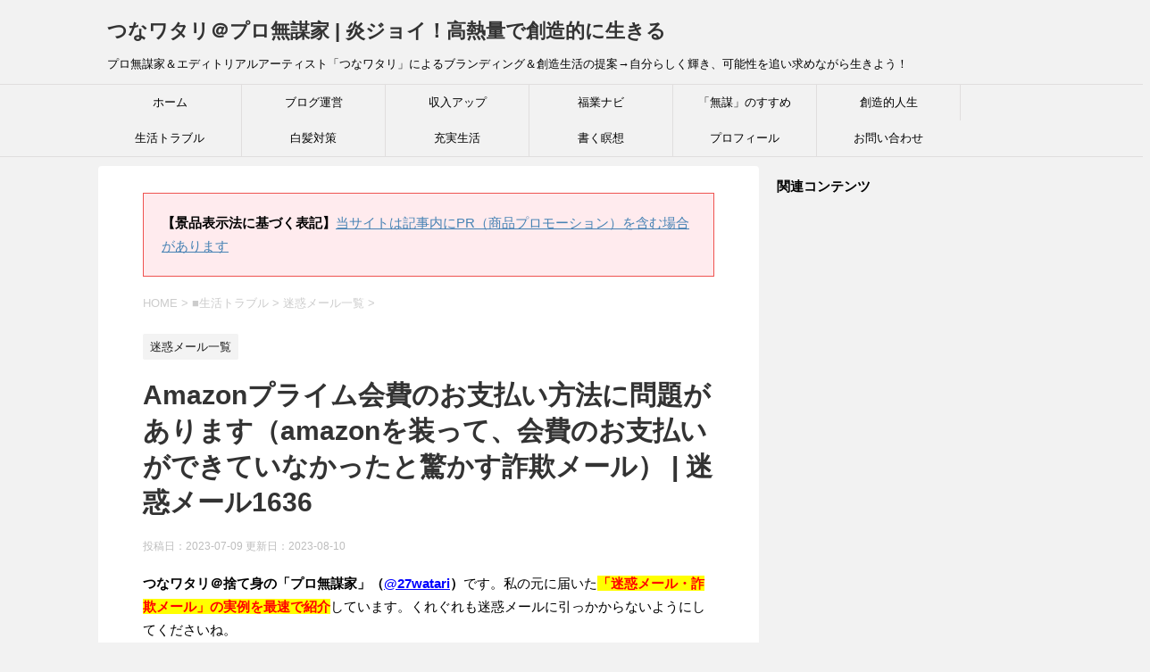

--- FILE ---
content_type: text/html; charset=UTF-8
request_url: https://27watari.com/spam-actual-example-1636
body_size: 38233
content:
<!DOCTYPE html>
<!--[if lt IE 7]>
<html class="ie6" dir="ltr" lang="ja"> <![endif]-->
<!--[if IE 7]>
<html class="i7" dir="ltr" lang="ja"> <![endif]-->
<!--[if IE 8]>
<html class="ie" dir="ltr" lang="ja"> <![endif]-->
<!--[if gt IE 8]><!-->
<html dir="ltr" lang="ja">
<!--<![endif]-->
<head prefix="og: http://ogp.me/ns# fb: http://ogp.me/ns/fb# article: http://ogp.me/ns/article#">
<!– ここに貼り付けます –>
<script async src="//pagead2.googlesyndication.com/pagead/js/adsbygoogle.js"></script>
<script>
(adsbygoogle = window.adsbygoogle || []).push({
google_ad_client: "ca-pub-4794864113165803",
enable_page_level_ads: true
});
</script>
<!– ここまでです –>
<meta charset="UTF-8" >
<meta name="viewport" content="width=device-width,initial-scale=1.0,user-scalable=yes">
<meta name="format-detection" content="telephone=no" >
<link rel="alternate" type="application/rss+xml" title="つなワタリ＠プロ無謀家 | 炎ジョイ！高熱量で創造的に生きる  RSS Feed" href="https://27watari.com/feed" />
<link rel="pingback" href="https://27watari.com/xmlrpc.php" >
<!--[if lt IE 9]>
<script src="http://css3-mediaqueries-js.googlecode.com/svn/trunk/css3-mediaqueries.js"></script>
<script src="https://27watari.com/wp-content/themes/stinger8/js/html5shiv.js"></script>
<![endif]-->
<title>Amazonプライム会費のお支払い方法に問題があります（amazonを装って、会費のお支払いができていなかったと驚かす詐欺メール） | 迷惑メール1636 | つなワタリ＠プロ無謀家 | 炎ジョイ！高熱量で創造的に生きる</title>
<!-- All in One SEO 4.3.8 - aioseo.com -->
<meta name="description" content="私に届いた「迷惑メール・詐欺メール」の実例（タイトル、送信者、内容）・手口・対処法などの最新情報です。今回はamazonを装い、クレジットカード情報が正常に反映されていなかったと驚かし、「お支払い情報」ページでクレジットカード情報を再度ご登録いただくように促して偽サイトに誘導し、個人情報を抜き取る詐欺メールです。" />
<meta name="robots" content="max-image-preview:large" />
<link rel="canonical" href="https://27watari.com/spam-actual-example-1636" />
<meta name="generator" content="All in One SEO (AIOSEO) 4.3.8" />
<!-- Google tag (gtag.js) -->
<script async src="https://www.googletagmanager.com/gtag/js?id=G-S5LJH5618B"></script>
<script>
window.dataLayer = window.dataLayer || [];
function gtag(){dataLayer.push(arguments);}
gtag('js', new Date());
gtag('config', 'G-S5LJH5618B');
</script>
<meta name="google" content="nositelinkssearchbox" />
<script type="application/ld+json" class="aioseo-schema">
{"@context":"https:\/\/schema.org","@graph":[{"@type":"Article","@id":"https:\/\/27watari.com\/spam-actual-example-1636#article","name":"Amazon\u30d7\u30e9\u30a4\u30e0\u4f1a\u8cbb\u306e\u304a\u652f\u6255\u3044\u65b9\u6cd5\u306b\u554f\u984c\u304c\u3042\u308a\u307e\u3059\uff08amazon\u3092\u88c5\u3063\u3066\u3001\u4f1a\u8cbb\u306e\u304a\u652f\u6255\u3044\u304c\u3067\u304d\u3066\u3044\u306a\u304b\u3063\u305f\u3068\u9a5a\u304b\u3059\u8a50\u6b3a\u30e1\u30fc\u30eb\uff09 | \u8ff7\u60d1\u30e1\u30fc\u30eb1636 | \u3064\u306a\u30ef\u30bf\u30ea\uff20\u30d7\u30ed\u7121\u8b00\u5bb6 | \u708e\u30b8\u30e7\u30a4\uff01\u9ad8\u71b1\u91cf\u3067\u5275\u9020\u7684\u306b\u751f\u304d\u308b","headline":"Amazon\u30d7\u30e9\u30a4\u30e0\u4f1a\u8cbb\u306e\u304a\u652f\u6255\u3044\u65b9\u6cd5\u306b\u554f\u984c\u304c\u3042\u308a\u307e\u3059\uff08amazon\u3092\u88c5\u3063\u3066\u3001\u4f1a\u8cbb\u306e\u304a\u652f\u6255\u3044\u304c\u3067\u304d\u3066\u3044\u306a\u304b\u3063\u305f\u3068\u9a5a\u304b\u3059\u8a50\u6b3a\u30e1\u30fc\u30eb\uff09 | \u8ff7\u60d1\u30e1\u30fc\u30eb1636","author":{"@id":"https:\/\/27watari.com\/author\/screamdream#author"},"publisher":{"@id":"https:\/\/27watari.com\/#person"},"image":{"@type":"ImageObject","url":"https:\/\/i0.wp.com\/27watari.com\/wp-content\/uploads\/2023\/06\/27watari_2023.06.09_03-e1686268835777.jpg?fit=100%2C100&ssl=1","width":100,"height":100,"caption":"\u5b9f\u969b\u306b\u79c1\u306e\u5143\u306b\u9001\u3089\u308c\u3066\u304d\u305f\u8ff7\u60d1\u30e1\u30fc\u30eb\u30fb\u8a50\u6b3a\u30e1\u30fc\u30eb\u306e\u5b9f\u4f8b\uff08\u8ff7\u60d1\u30e1\u30fc\u30eb\u30bf\u30a4\u30c8\u30eb\u3001\u9001\u308a\u76f8\u624b\u3001\u672c\u6587\u5185\u5bb9\uff09\u3092\u7d39\u4ecb\u3057\u307e\u3059\u3002\u30d5\u30a3\u30c3\u30b7\u30f3\u30b0\u30e1\u30fc\u30eb\u88ab\u5bb3\u3092\u64b2\u6ec5\uff01"},"datePublished":"2023-07-09T01:04:19+09:00","dateModified":"2023-08-09T18:49:26+09:00","inLanguage":"ja","mainEntityOfPage":{"@id":"https:\/\/27watari.com\/spam-actual-example-1636#webpage"},"isPartOf":{"@id":"https:\/\/27watari.com\/spam-actual-example-1636#webpage"},"articleSection":"\u8ff7\u60d1\u30e1\u30fc\u30eb\u4e00\u89a7, \u8ff7\u60d1\u30e1\u30fc\u30eb, amazon\u3092\u304b\u305f\u308b\u8a50\u6b3a\u30e1\u30fc\u30eb, \u8a50\u6b3a\u30e1\u30fc\u30eb\u30102023\u5e74\u7248\u3011"},{"@type":"BreadcrumbList","@id":"https:\/\/27watari.com\/spam-actual-example-1636#breadcrumblist","itemListElement":[{"@type":"ListItem","@id":"https:\/\/27watari.com\/#listItem","position":1,"item":{"@type":"WebPage","@id":"https:\/\/27watari.com\/","name":"\u30db\u30fc\u30e0","description":"\u3053\u306e\u30d6\u30ed\u30b0\u306f\u3001\u597d\u304d\u52dd\u624b\u306b\u751f\u304d\u3066\u304d\u305f\u30eb\u300c\u3064\u306a\u30ef\u30bf\u30ea\u300d\u306b\u3088\u308b\u306b\u3088\u308b\u96d1\u8a18\u30fb\u81ea\u5206\u30dd\u30fc\u30bf\u30eb\u30b5\u30a4\u30c8\u3067\u3059\u3002\u6368\u3066\u8eab\u306e\u9ad8\u71b1\u91cf\u300c\u30d7\u30ed\u7121\u8b00\u5bb6\u300d\u306e\u770b\u677f\u3092\u63b2\u3052\u3001\u4eba\u751f\u306b\u722a\u75d5\u3092\u6b8b\u3059\u3053\u3068\u3092\u76ee\u7684\u306b\u3057\u305f\u3082\u306e\u3067\u3059\u3002\u81ea\u5206\u304c\u6c17\u306b\u306a\u3063\u305f\u96d1\u591a\u306a\u5185\u5bb9\u3092\u66f8\u304d\u6563\u3089\u3057\u3066\u3044\u308b\u3060\u3051\u3067\u3059\u304c\u3001 \u201c \u81ea\u5206\u3089\u3057\u304f\u8f1d\u304d\u3001\u697d\u3057\u304f\u3001\u3082\u304c\u304d\u306a\u304c\u3089\u751f\u304d\u3066\u3044\u308b\u5b58\u5728\u8a3c\u660e \u201d \u307f\u305f\u3044\u306a\u3082\u306e\u3067\u3082\u3042\u308a\u307e\u3059\u3002","url":"https:\/\/27watari.com\/"}}]},{"@type":"Person","@id":"https:\/\/27watari.com\/#person"},{"@type":"Person","@id":"https:\/\/27watari.com\/author\/screamdream#author","url":"https:\/\/27watari.com\/author\/screamdream","name":"\u3064\u306a\u30ef\u30bf\u30ea","image":{"@type":"ImageObject","@id":"https:\/\/27watari.com\/spam-actual-example-1636#authorImage","url":"https:\/\/secure.gravatar.com\/avatar\/2733e4b12dc8b67718d6dcdd8b875df7?s=96&r=g","width":96,"height":96,"caption":"\u3064\u306a\u30ef\u30bf\u30ea"}},{"@type":"WebPage","@id":"https:\/\/27watari.com\/spam-actual-example-1636#webpage","url":"https:\/\/27watari.com\/spam-actual-example-1636","name":"Amazon\u30d7\u30e9\u30a4\u30e0\u4f1a\u8cbb\u306e\u304a\u652f\u6255\u3044\u65b9\u6cd5\u306b\u554f\u984c\u304c\u3042\u308a\u307e\u3059\uff08amazon\u3092\u88c5\u3063\u3066\u3001\u4f1a\u8cbb\u306e\u304a\u652f\u6255\u3044\u304c\u3067\u304d\u3066\u3044\u306a\u304b\u3063\u305f\u3068\u9a5a\u304b\u3059\u8a50\u6b3a\u30e1\u30fc\u30eb\uff09 | \u8ff7\u60d1\u30e1\u30fc\u30eb1636 | \u3064\u306a\u30ef\u30bf\u30ea\uff20\u30d7\u30ed\u7121\u8b00\u5bb6 | \u708e\u30b8\u30e7\u30a4\uff01\u9ad8\u71b1\u91cf\u3067\u5275\u9020\u7684\u306b\u751f\u304d\u308b","description":"\u79c1\u306b\u5c4a\u3044\u305f\u300c\u8ff7\u60d1\u30e1\u30fc\u30eb\u30fb\u8a50\u6b3a\u30e1\u30fc\u30eb\u300d\u306e\u5b9f\u4f8b\uff08\u30bf\u30a4\u30c8\u30eb\u3001\u9001\u4fe1\u8005\u3001\u5185\u5bb9\uff09\u30fb\u624b\u53e3\u30fb\u5bfe\u51e6\u6cd5\u306a\u3069\u306e\u6700\u65b0\u60c5\u5831\u3067\u3059\u3002\u4eca\u56de\u306famazon\u3092\u88c5\u3044\u3001\u30af\u30ec\u30b8\u30c3\u30c8\u30ab\u30fc\u30c9\u60c5\u5831\u304c\u6b63\u5e38\u306b\u53cd\u6620\u3055\u308c\u3066\u3044\u306a\u304b\u3063\u305f\u3068\u9a5a\u304b\u3057\u3001\u300c\u304a\u652f\u6255\u3044\u60c5\u5831\u300d\u30da\u30fc\u30b8\u3067\u30af\u30ec\u30b8\u30c3\u30c8\u30ab\u30fc\u30c9\u60c5\u5831\u3092\u518d\u5ea6\u3054\u767b\u9332\u3044\u305f\u3060\u304f\u3088\u3046\u306b\u4fc3\u3057\u3066\u507d\u30b5\u30a4\u30c8\u306b\u8a98\u5c0e\u3057\u3001\u500b\u4eba\u60c5\u5831\u3092\u629c\u304d\u53d6\u308b\u8a50\u6b3a\u30e1\u30fc\u30eb\u3067\u3059\u3002","inLanguage":"ja","isPartOf":{"@id":"https:\/\/27watari.com\/#website"},"breadcrumb":{"@id":"https:\/\/27watari.com\/spam-actual-example-1636#breadcrumblist"},"author":{"@id":"https:\/\/27watari.com\/author\/screamdream#author"},"creator":{"@id":"https:\/\/27watari.com\/author\/screamdream#author"},"image":{"@type":"ImageObject","url":"https:\/\/i0.wp.com\/27watari.com\/wp-content\/uploads\/2023\/06\/27watari_2023.06.09_03-e1686268835777.jpg?fit=100%2C100&ssl=1","@id":"https:\/\/27watari.com\/#mainImage","width":100,"height":100,"caption":"\u5b9f\u969b\u306b\u79c1\u306e\u5143\u306b\u9001\u3089\u308c\u3066\u304d\u305f\u8ff7\u60d1\u30e1\u30fc\u30eb\u30fb\u8a50\u6b3a\u30e1\u30fc\u30eb\u306e\u5b9f\u4f8b\uff08\u8ff7\u60d1\u30e1\u30fc\u30eb\u30bf\u30a4\u30c8\u30eb\u3001\u9001\u308a\u76f8\u624b\u3001\u672c\u6587\u5185\u5bb9\uff09\u3092\u7d39\u4ecb\u3057\u307e\u3059\u3002\u30d5\u30a3\u30c3\u30b7\u30f3\u30b0\u30e1\u30fc\u30eb\u88ab\u5bb3\u3092\u64b2\u6ec5\uff01"},"primaryImageOfPage":{"@id":"https:\/\/27watari.com\/spam-actual-example-1636#mainImage"},"datePublished":"2023-07-09T01:04:19+09:00","dateModified":"2023-08-09T18:49:26+09:00"},{"@type":"WebSite","@id":"https:\/\/27watari.com\/#website","url":"https:\/\/27watari.com\/","name":"\u3064\u306a\u30ef\u30bf\u30ea\uff20\u30d7\u30ed\u7121\u8b00\u5bb6 | \u708e\u30b8\u30e7\u30a4\uff01\u9ad8\u71b1\u91cf\u3067\u5275\u9020\u7684\u306b\u751f\u304d\u308b","description":"\u30d7\u30ed\u7121\u8b00\u5bb6\uff06\u30a8\u30c7\u30a3\u30c8\u30ea\u30a2\u30eb\u30a2\u30fc\u30c6\u30a3\u30b9\u30c8\u300c\u3064\u306a\u30ef\u30bf\u30ea\u300d\u306b\u3088\u308b\u30d6\u30e9\u30f3\u30c7\u30a3\u30f3\u30b0\uff06\u5275\u9020\u751f\u6d3b\u306e\u63d0\u6848\u2192\u81ea\u5206\u3089\u3057\u304f\u8f1d\u304d\u3001\u53ef\u80fd\u6027\u3092\u8ffd\u3044\u6c42\u3081\u306a\u304c\u3089\u751f\u304d\u3088\u3046\uff01","inLanguage":"ja","publisher":{"@id":"https:\/\/27watari.com\/#person"}}]}
</script>
<!-- All in One SEO -->
<link rel='dns-prefetch' href='//ajax.googleapis.com' />
<link rel='dns-prefetch' href='//cdn.jsdelivr.net' />
<link rel='dns-prefetch' href='//s.w.org' />
<link rel='dns-prefetch' href='//c0.wp.com' />
<link rel='dns-prefetch' href='//i0.wp.com' />
<link rel='dns-prefetch' href='//i1.wp.com' />
<link rel='dns-prefetch' href='//i2.wp.com' />
<script type="text/javascript">
window._wpemojiSettings = {"baseUrl":"https:\/\/s.w.org\/images\/core\/emoji\/13.0.1\/72x72\/","ext":".png","svgUrl":"https:\/\/s.w.org\/images\/core\/emoji\/13.0.1\/svg\/","svgExt":".svg","source":{"concatemoji":"https:\/\/27watari.com\/wp-includes\/js\/wp-emoji-release.min.js?ver=5.6.16"}};
!function(e,a,t){var n,r,o,i=a.createElement("canvas"),p=i.getContext&&i.getContext("2d");function s(e,t){var a=String.fromCharCode;p.clearRect(0,0,i.width,i.height),p.fillText(a.apply(this,e),0,0);e=i.toDataURL();return p.clearRect(0,0,i.width,i.height),p.fillText(a.apply(this,t),0,0),e===i.toDataURL()}function c(e){var t=a.createElement("script");t.src=e,t.defer=t.type="text/javascript",a.getElementsByTagName("head")[0].appendChild(t)}for(o=Array("flag","emoji"),t.supports={everything:!0,everythingExceptFlag:!0},r=0;r<o.length;r++)t.supports[o[r]]=function(e){if(!p||!p.fillText)return!1;switch(p.textBaseline="top",p.font="600 32px Arial",e){case"flag":return s([127987,65039,8205,9895,65039],[127987,65039,8203,9895,65039])?!1:!s([55356,56826,55356,56819],[55356,56826,8203,55356,56819])&&!s([55356,57332,56128,56423,56128,56418,56128,56421,56128,56430,56128,56423,56128,56447],[55356,57332,8203,56128,56423,8203,56128,56418,8203,56128,56421,8203,56128,56430,8203,56128,56423,8203,56128,56447]);case"emoji":return!s([55357,56424,8205,55356,57212],[55357,56424,8203,55356,57212])}return!1}(o[r]),t.supports.everything=t.supports.everything&&t.supports[o[r]],"flag"!==o[r]&&(t.supports.everythingExceptFlag=t.supports.everythingExceptFlag&&t.supports[o[r]]);t.supports.everythingExceptFlag=t.supports.everythingExceptFlag&&!t.supports.flag,t.DOMReady=!1,t.readyCallback=function(){t.DOMReady=!0},t.supports.everything||(n=function(){t.readyCallback()},a.addEventListener?(a.addEventListener("DOMContentLoaded",n,!1),e.addEventListener("load",n,!1)):(e.attachEvent("onload",n),a.attachEvent("onreadystatechange",function(){"complete"===a.readyState&&t.readyCallback()})),(n=t.source||{}).concatemoji?c(n.concatemoji):n.wpemoji&&n.twemoji&&(c(n.twemoji),c(n.wpemoji)))}(window,document,window._wpemojiSettings);
</script>
<style type="text/css">
img.wp-smiley,
img.emoji {
display: inline !important;
border: none !important;
box-shadow: none !important;
height: 1em !important;
width: 1em !important;
margin: 0 .07em !important;
vertical-align: -0.1em !important;
background: none !important;
padding: 0 !important;
}
</style>
<link rel='stylesheet' id='wp-block-library-css'  href='https://c0.wp.com/c/5.6.16/wp-includes/css/dist/block-library/style.min.css' type='text/css' media='all' />
<style id='wp-block-library-inline-css' type='text/css'>
.has-text-align-justify{text-align:justify;}
</style>
<link rel='stylesheet' id='bbp-default-css'  href='//27watari.com/wp-content/cache/wpfc-minified/lz0rvw21/fub8i.css' type='text/css' media='all' />
<link rel='stylesheet' id='contact-form-7-css'  href='//27watari.com/wp-content/cache/wpfc-minified/31ktu54t/fub8i.css' type='text/css' media='all' />
<link rel='stylesheet' id='toc-screen-css'  href='//27watari.com/wp-content/cache/wpfc-minified/9lvmnek1/fub8i.css' type='text/css' media='all' />
<link rel='stylesheet' id='whats-new-style-css'  href='//27watari.com/wp-content/cache/wpfc-minified/95z0wfrk/fub8i.css' type='text/css' media='all' />
<link rel='stylesheet' id='colorbox-css'  href='//27watari.com/wp-content/cache/wpfc-minified/kwy1g6k3/fub8i.css' type='text/css' media='screen' />
<link rel='stylesheet' id='yyi_rinker_stylesheet-css'  href='//27watari.com/wp-content/cache/wpfc-minified/6ms3oro4/fub8i.css' type='text/css' media='all' />
<link rel='stylesheet' id='normalize-css'  href='//27watari.com/wp-content/cache/wpfc-minified/mbvd7345/fub8i.css' type='text/css' media='all' />
<link rel='stylesheet' id='font-awesome-css'  href='//27watari.com/wp-content/cache/wpfc-minified/dsfz3l9n/fub8i.css' type='text/css' media='all' />
<link rel='stylesheet' id='style-css'  href='//27watari.com/wp-content/cache/wpfc-minified/lda6ke64/fub8i.css' type='text/css' media='all' />
<link rel='stylesheet' id='va-social-buzz-css'  href='//27watari.com/wp-content/cache/wpfc-minified/2mczoqnh/fub8i.css' type='text/css' media='all' />
<style id='va-social-buzz-inline-css' type='text/css'>
.va-social-buzz .vasb_fb .vasb_fb_thumbnail{background-image:url(https://i0.wp.com/27watari.com/wp-content/uploads/2023/06/27watari_2023.06.09_03-e1686268835777.jpg?fit=100%2C100&ssl=1);}#secondary #widget-area .va-social-buzz .vasb_fb .vasb_fb_like,#secondary .widget-area .va-social-buzz .vasb_fb .vasb_fb_like,#secondary.widget-area .va-social-buzz .vasb_fb .vasb_fb_like,.secondary .widget-area .va-social-buzz .vasb_fb .vasb_fb_like,.sidebar-container .va-social-buzz .vasb_fb .vasb_fb_like,.va-social-buzz .vasb_fb .vasb_fb_like{background-color:rgba(43,43,43,0.7);color:#ffffff;}@media only screen and (min-width:711px){.va-social-buzz .vasb_fb .vasb_fb_like{background-color:rgba(43,43,43,1);}}
</style>
<link rel='stylesheet' id='jetpack_css-css'  href='https://c0.wp.com/p/jetpack/9.8.3/css/jetpack.css' type='text/css' media='all' />
<script type='text/javascript' src='//ajax.googleapis.com/ajax/libs/jquery/1.11.3/jquery.min.js?ver=1.11.3' id='jquery-js'></script>
<script src='//27watari.com/wp-content/cache/wpfc-minified/973geqmf/fub8i.js' type="text/javascript"></script>
<!-- <script type='text/javascript' src='https://27watari.com/wp-content/plugins/yyi-rinker/js/event-tracking.js?v=1.10.1' id='yyi_rinker_event_tracking_script-js'></script> -->
<link rel="https://api.w.org/" href="https://27watari.com/wp-json/" /><link rel="alternate" type="application/json" href="https://27watari.com/wp-json/wp/v2/posts/50157" /><link rel='shortlink' href='https://27watari.com/?p=50157' />
<link rel="alternate" type="application/json+oembed" href="https://27watari.com/wp-json/oembed/1.0/embed?url=https%3A%2F%2F27watari.com%2Fspam-actual-example-1636" />
<link rel="alternate" type="text/xml+oembed" href="https://27watari.com/wp-json/oembed/1.0/embed?url=https%3A%2F%2F27watari.com%2Fspam-actual-example-1636&#038;format=xml" />
<script type="text/javascript">
<!--
/******************************************************************************
***   COPY PROTECTED BY http://chetangole.com/blog/wp-copyprotect/   version 3.1.0 ****
******************************************************************************/
var message="コピーできません。ごめんなさいっ！";
function clickIE4(){
if (event.button==2){
alert(message);
return false;
}
}
function clickNS4(e){
if (document.layers||document.getElementById&&!document.all){
if (e.which==2||e.which==3){
alert(message);
return false;
}
}
}
if (document.layers){
document.captureEvents(Event.MOUSEDOWN);
document.onmousedown=clickNS4;
}
else if (document.all&&!document.getElementById){
document.onmousedown=clickIE4;
}
document.oncontextmenu=new Function("alert(message);return false")
// --> 
</script>
<script type="text/javascript">
/******************************************************************************
***   COPY PROTECTED BY http://chetangole.com/blog/wp-copyprotect/   version 3.1.0 ****
******************************************************************************/
function disableSelection(target){
if (typeof target.onselectstart!="undefined") //For IE 
target.onselectstart=function(){return false}
else if (typeof target.style.MozUserSelect!="undefined") //For Firefox
target.style.MozUserSelect="none"
else //All other route (For Opera)
target.onmousedown=function(){return false}
target.style.cursor = "default"
}
</script>
<!-- Simple Colorbox Plugin v1.6.1 by Ryan Hellyer ... https://geek.hellyer.kiwi/products/simple-colorbox/ -->
<style>
.yyi-rinker-images {
display: flex;
justify-content: center;
align-items: center;
position: relative;
}
div.yyi-rinker-image img.yyi-rinker-main-img.hidden {
display: none;
}
.yyi-rinker-images-arrow {
cursor: pointer;
position: absolute;
top: 50%;
display: block;
margin-top: -11px;
opacity: 0.6;
width: 22px;
}
.yyi-rinker-images-arrow-left{
left: -10px;
}
.yyi-rinker-images-arrow-right{
right: -10px;
}
.yyi-rinker-images-arrow-left.hidden {
display: none;
}
.yyi-rinker-images-arrow-right.hidden {
display: none;
}
div.yyi-rinker-contents.yyi-rinker-design-tate  div.yyi-rinker-box{
flex-direction: column;
}
div.yyi-rinker-contents.yyi-rinker-design-slim div.yyi-rinker-box .yyi-rinker-links {
flex-direction: column;
}
div.yyi-rinker-contents.yyi-rinker-design-slim div.yyi-rinker-info {
width: 100%;
}
div.yyi-rinker-contents.yyi-rinker-design-slim .yyi-rinker-title {
text-align: center;
}
div.yyi-rinker-contents.yyi-rinker-design-slim .yyi-rinker-links {
text-align: center;
}
div.yyi-rinker-contents.yyi-rinker-design-slim .yyi-rinker-image {
margin: auto;
}
div.yyi-rinker-contents.yyi-rinker-design-slim div.yyi-rinker-info ul.yyi-rinker-links li {
align-self: stretch;
}
div.yyi-rinker-contents.yyi-rinker-design-slim div.yyi-rinker-box div.yyi-rinker-info {
padding: 0;
}
div.yyi-rinker-contents.yyi-rinker-design-slim div.yyi-rinker-box {
flex-direction: column;
padding: 14px 5px 0;
}
.yyi-rinker-design-slim div.yyi-rinker-box div.yyi-rinker-info {
text-align: center;
}
.yyi-rinker-design-slim div.price-box span.price {
display: block;
}
div.yyi-rinker-contents.yyi-rinker-design-slim div.yyi-rinker-info div.yyi-rinker-title a{
font-size:16px;
}
div.yyi-rinker-contents.yyi-rinker-design-slim ul.yyi-rinker-links li.amazonkindlelink:before,  div.yyi-rinker-contents.yyi-rinker-design-slim ul.yyi-rinker-links li.amazonlink:before,  div.yyi-rinker-contents.yyi-rinker-design-slim ul.yyi-rinker-links li.rakutenlink:before,  div.yyi-rinker-contents.yyi-rinker-design-slim ul.yyi-rinker-links li.yahoolink:before {
font-size:12px;
}
div.yyi-rinker-contents.yyi-rinker-design-slim ul.yyi-rinker-links li a {
font-size: 13px;
}
.entry-content ul.yyi-rinker-links li {
padding: 0;
}
div.yyi-rinker-contents .yyi-rinker-attention.attention_desing_right_ribbon {
width: 89px;
height: 91px;
position: absolute;
top: -1px;
right: -1px;
left: auto;
overflow: hidden;
}
div.yyi-rinker-contents .yyi-rinker-attention.attention_desing_right_ribbon span {
display: inline-block;
width: 146px;
position: absolute;
padding: 4px 0;
left: -13px;
top: 12px;
text-align: center;
font-size: 12px;
line-height: 24px;
-webkit-transform: rotate(45deg);
transform: rotate(45deg);
box-shadow: 0 1px 3px rgba(0, 0, 0, 0.2);
}
div.yyi-rinker-contents .yyi-rinker-attention.attention_desing_right_ribbon {
background: none;
}
.yyi-rinker-attention.attention_desing_right_ribbon .yyi-rinker-attention-after,
.yyi-rinker-attention.attention_desing_right_ribbon .yyi-rinker-attention-before{
display:none;
}
div.yyi-rinker-use-right_ribbon div.yyi-rinker-title {
margin-right: 2rem;
}
</style>
<link rel="stylesheet" href='//27watari.com/wp-content/cache/wpfc-minified/fi1on7vk/fub8i.css' type="text/css" />
<script type="text/javascript">
//<![CDATA[
function wassup_get_screenres(){
var screen_res = screen.width + " x " + screen.height;
if(screen_res==" x ") screen_res=window.screen.width+" x "+window.screen.height;
if(screen_res==" x ") screen_res=screen.availWidth+" x "+screen.availHeight;
if (screen_res!=" x "){document.cookie = "wassup_screen_resaac0703c343dc4fd22cf529c3864a2ef=" + encodeURIComponent(screen_res)+ "; path=/; domain=" + document.domain;}
}
wassup_get_screenres();
//]]>
</script>			<style type="text/css">
/* If html does not have either class, do not show lazy loaded images. */
html:not( .jetpack-lazy-images-js-enabled ):not( .js ) .jetpack-lazy-image {
display: none;
}
</style>
<script>
document.documentElement.classList.add(
'jetpack-lazy-images-js-enabled'
);
</script>
<script async src="//pagead2.googlesyndication.com/pagead/js/adsbygoogle.js"></script>
<script>
(adsbygoogle = window.adsbygoogle || []).push({
google_ad_client: "ca-pub-4794864113165803",
enable_page_level_ads: true
});
</script><link rel="icon" href="https://i0.wp.com/27watari.com/wp-content/uploads/2017/05/cropped-54a4ad3266c57db44351175a4719702f.png?fit=32%2C32&#038;ssl=1" sizes="32x32" />
<link rel="icon" href="https://i0.wp.com/27watari.com/wp-content/uploads/2017/05/cropped-54a4ad3266c57db44351175a4719702f.png?fit=192%2C192&#038;ssl=1" sizes="192x192" />
<link rel="apple-touch-icon" href="https://i0.wp.com/27watari.com/wp-content/uploads/2017/05/cropped-54a4ad3266c57db44351175a4719702f.png?fit=180%2C180&#038;ssl=1" />
<meta name="msapplication-TileImage" content="https://i0.wp.com/27watari.com/wp-content/uploads/2017/05/cropped-54a4ad3266c57db44351175a4719702f.png?fit=270%2C270&#038;ssl=1" />
</head>
<body class="post-template-default single single-post postid-50157 single-format-standard" >
<div id="st-ami">
<div id="wrapper">
<div id="wrapper-in">
<header>
<div id="headbox-bg">
<div class="clearfix" id="headbox">
<nav id="s-navi" class="pcnone">
<dl class="acordion">
<dt class="trigger">
<p><span class="op"><i class="fa fa-bars"></i></span></p>
</dt>
<dd class="acordion_tree">
<div class="menu-%e3%83%98%e3%83%83%e3%83%80%e3%83%bc%e7%94%a8-container"><ul id="menu-%e3%83%98%e3%83%83%e3%83%80%e3%83%bc%e7%94%a8" class="menu"><li id="menu-item-8" class="menu-item menu-item-type-custom menu-item-object-custom menu-item-home menu-item-8"><a href="https://27watari.com/">ホーム</a></li>
<li id="menu-item-5516" class="menu-item menu-item-type-taxonomy menu-item-object-category menu-item-5516"><a href="https://27watari.com/category/hp-access-up">ブログ運営</a></li>
<li id="menu-item-28743" class="menu-item menu-item-type-taxonomy menu-item-object-category menu-item-28743"><a href="https://27watari.com/category/rich-up">収入アップ</a></li>
<li id="menu-item-28747" class="menu-item menu-item-type-taxonomy menu-item-object-category menu-item-28747"><a href="https://27watari.com/category/rich-up/newcome">福業ナビ</a></li>
<li id="menu-item-28750" class="menu-item menu-item-type-taxonomy menu-item-object-category menu-item-28750"><a href="https://27watari.com/category/live-myway/reckless-life">「無謀」のすすめ</a></li>
<li id="menu-item-28745" class="menu-item menu-item-type-taxonomy menu-item-object-category menu-item-28745"><a href="https://27watari.com/category/live-myway">創造的人生</a></li>
<li id="menu-item-28748" class="menu-item menu-item-type-taxonomy menu-item-object-category current-post-ancestor menu-item-28748"><a href="https://27watari.com/category/solve-troubles">生活トラブル</a></li>
<li id="menu-item-28749" class="menu-item menu-item-type-taxonomy menu-item-object-category menu-item-28749"><a href="https://27watari.com/category/solve-troubles/white-hair">白髪対策</a></li>
<li id="menu-item-28746" class="menu-item menu-item-type-taxonomy menu-item-object-category menu-item-28746"><a href="https://27watari.com/category/creative-intelligence-life">充実生活</a></li>
<li id="menu-item-28751" class="menu-item menu-item-type-taxonomy menu-item-object-category menu-item-28751"><a href="https://27watari.com/category/live-myway/cherub/series-diary">書く瞑想</a></li>
<li id="menu-item-5556" class="menu-item menu-item-type-post_type menu-item-object-page menu-item-5556"><a href="https://27watari.com/profile">プロフィール</a></li>
<li id="menu-item-5151" class="menu-item menu-item-type-post_type menu-item-object-page menu-item-5151"><a href="https://27watari.com/contact-form">お問い合わせ</a></li>
</ul></div>			<div class="clear"></div>
</dd>
</dl>
</nav>
<div id="header-l">
<!-- ロゴ又はブログ名 -->
<p class="sitename">
<a href="https://27watari.com/">
つなワタリ＠プロ無謀家 | 炎ジョイ！高熱量で創造的に生きる 										</a>
</p>
<!-- ロゴ又はブログ名ここまで -->
<!-- キャプション -->
<p class="descr">
プロ無謀家＆エディトリアルアーティスト「つなワタリ」によるブランディング＆創造生活の提案→自分らしく輝き、可能性を追い求めながら生きよう！										</p>
</div><!-- /#header-l -->
</div><!-- /#headbox-bg -->
</div><!-- /#headbox clearfix -->
<div id="gazou-wide">
<div id="st-menubox">
<div id="st-menuwide">
<nav class="smanone clearfix"><ul id="menu-%e3%83%98%e3%83%83%e3%83%80%e3%83%bc%e7%94%a8-1" class="menu"><li class="menu-item menu-item-type-custom menu-item-object-custom menu-item-home menu-item-8"><a href="https://27watari.com/">ホーム</a></li>
<li class="menu-item menu-item-type-taxonomy menu-item-object-category menu-item-5516"><a href="https://27watari.com/category/hp-access-up">ブログ運営</a></li>
<li class="menu-item menu-item-type-taxonomy menu-item-object-category menu-item-28743"><a href="https://27watari.com/category/rich-up">収入アップ</a></li>
<li class="menu-item menu-item-type-taxonomy menu-item-object-category menu-item-28747"><a href="https://27watari.com/category/rich-up/newcome">福業ナビ</a></li>
<li class="menu-item menu-item-type-taxonomy menu-item-object-category menu-item-28750"><a href="https://27watari.com/category/live-myway/reckless-life">「無謀」のすすめ</a></li>
<li class="menu-item menu-item-type-taxonomy menu-item-object-category menu-item-28745"><a href="https://27watari.com/category/live-myway">創造的人生</a></li>
<li class="menu-item menu-item-type-taxonomy menu-item-object-category current-post-ancestor menu-item-28748"><a href="https://27watari.com/category/solve-troubles">生活トラブル</a></li>
<li class="menu-item menu-item-type-taxonomy menu-item-object-category menu-item-28749"><a href="https://27watari.com/category/solve-troubles/white-hair">白髪対策</a></li>
<li class="menu-item menu-item-type-taxonomy menu-item-object-category menu-item-28746"><a href="https://27watari.com/category/creative-intelligence-life">充実生活</a></li>
<li class="menu-item menu-item-type-taxonomy menu-item-object-category menu-item-28751"><a href="https://27watari.com/category/live-myway/cherub/series-diary">書く瞑想</a></li>
<li class="menu-item menu-item-type-post_type menu-item-object-page menu-item-5556"><a href="https://27watari.com/profile">プロフィール</a></li>
<li class="menu-item menu-item-type-post_type menu-item-object-page menu-item-5151"><a href="https://27watari.com/contact-form">お問い合わせ</a></li>
</ul></nav>			</div>
</div>
</div>
<!-- /gazou -->
</header>
<div id="content-w">
<div id="content" class="clearfix">
<div id="contentInner">
<div class="st-main">
<!!-- 投稿記事の上に一括表示 -->
<div class="kizi-top-box">			<div class="textwidget"><div class="redbox"><strong>【景品表示法に基づく表記】</strong><a title="当サイトは記事内にPR（商品プロモーション）を含む場合があります" href="https://27watari.com/premiums-and-representations-act" target="_blank" rel="noopener">当サイトは記事内にPR（商品プロモーション）を含む場合があります</a></div>
</div>
</div>						<div style="margin-bottom: 15px;"></div>
<!!-- 投稿記事の上に一括表示 -->
<!-- ぱんくず -->
<section id="breadcrumb">
<ol itemscope itemtype="http://schema.org/BreadcrumbList">
<li itemprop="itemListElement" itemscope
itemtype="http://schema.org/ListItem"><a href="https://27watari.com" itemprop="item"><span itemprop="name">HOME</span></a> > <meta itemprop="position" content="1" /></li>
<li itemprop="itemListElement" itemscope
itemtype="http://schema.org/ListItem"><a href="https://27watari.com/category/solve-troubles" itemprop="item">
<span itemprop="name">■生活トラブル</span> </a> &gt;<meta itemprop="position" content="2" /></li> 
<li itemprop="itemListElement" itemscope
itemtype="http://schema.org/ListItem"><a href="https://27watari.com/category/solve-troubles/spam-mail-list" itemprop="item">
<span itemprop="name">迷惑メール一覧</span> </a> &gt;<meta itemprop="position" content="3" /></li> 
</ol>
</section>
<!--/ ぱんくず -->
<div id="post-50157" class="st-post post-50157 post type-post status-publish format-standard has-post-thumbnail hentry category-spam-mail-list tag-82 tag-amazon tag-4968">
<article>
<!--ループ開始 -->
<p class="st-catgroup">
<a href="https://27watari.com/category/solve-troubles/spam-mail-list" title="View all posts in 迷惑メール一覧" rel="category tag"><span class="catname st-catid2534">迷惑メール一覧</span></a>					</p>
<h1 class="entry-title">Amazonプライム会費のお支払い方法に問題があります（amazonを装って、会費のお支払いができていなかったと驚かす詐欺メール） | 迷惑メール1636</h1>
<div class="blogbox">
<p><span class="kdate">
投稿日：2023-07-09								更新日：<time class="updated" datetime="2023-08-10T03:49:26+0900">2023-08-10</time>
</span></p>
</div>
<div class="mainbox">
<div class="entry-content">
<p><strong>つなワタリ＠捨て身の「プロ無謀家」（<span style="color: #0000ff;"><a style="color: #0000ff;" title="ツイッター　つなワタリ" href="https://twitter.com/27watari" target="_blank" rel="noopener">@27watari</a></span>）</strong>です。私の元に届いた<strong><span style="background-color: #ffff00; color: #ff0000;">「迷惑メール・詐欺メール」の実例を最速で紹介</span></strong>しています。くれぐれも迷惑メールに引っかからないようにしてくださいね。</p>
<p>&nbsp;</p>
<p><script async src="https://pagead2.googlesyndication.com/pagead/js/adsbygoogle.js"></script><br />
<ins class="adsbygoogle" style="display: block;" data-ad-format="autorelaxed" data-ad-client="ca-pub-4794864113165803" data-ad-slot="1503317773"></ins><br />
<script>
(adsbygoogle = window.adsbygoogle || []).push({});
</script></p>
<p>&nbsp;</p>
<div id="toc_container" class="toc_light_blue no_bullets"><p class="toc_title">【目次】本記事の内容</p><ul class="toc_list"><li><a href="#i"><span class="toc_number toc_depth_1">1</span> 送られてきた迷惑メール実例紹介</a><ul><li><a href="#i-2"><span class="toc_number toc_depth_2">1.1</span> ○メールタイトル</a></li><li><a href="#i-3"><span class="toc_number toc_depth_2">1.2</span> ○メール送信者</a></li><li><a href="#i-4"><span class="toc_number toc_depth_2">1.3</span> ○メール本文</a></li><li><a href="#i-5"><span class="toc_number toc_depth_2">1.4</span> ○このメールに関する感想と危険レベル判断</a></li></ul></li><li><a href="#i-6"><span class="toc_number toc_depth_1">2</span> 正式に登録した宛名のないメールは詐欺メールだと思え！</a></li><li><a href="#amazon"><span class="toc_number toc_depth_1">3</span> amazonからの不審メールは「メッセージセンター」サイトで確認しよう！</a></li><li><a href="#i-7"><span class="toc_number toc_depth_1">4</span> 迷惑メールが届く原因、対策、セキュリティソフトなどの情報</a></li></ul></div>
<h2><span id="i">送られてきた迷惑メール実例紹介</span></h2>
<h3><span id="i-2">○メールタイトル</span></h3>
<p>Amazonプライム会費のお支払い方法に問題があります</p>
<p>&nbsp;</p>
<p>&nbsp;</p>
<h3><span id="i-3">○メール送信者</span></h3>
<p>Amazon &lt; uwthdpsqr @ chenduo-group.com &gt;<br />
Amazon &lt; lhbrlomjl @ yahoo.co.jp &gt;<br />
Amazon &lt; zvt @ yahoo.com &gt;<br />
Amazon &lt; phe @ yahoo.co.jp &gt;<br />
Amazon &lt; rkj @ yahoo.co.jp &gt;<br />
Amazon &lt; lgm @ rakuten.co.jp &gt;<br />
Amazon &lt; ndfy @ rakuten.net &gt;<br />
&#8220;Amazon.co.jp&#8221; &lt; vvu2juvvvujv @ amazon.co.jp &gt;<br />
Amazon &lt; info-83d059ee4e9d0d70cbc2faf6b1d2d5fa @ amazon.co.jp &gt;<br />
ほか</p>
<p>&nbsp;</p>
<p>&nbsp;</p>
<h3><span id="i-4">○メール本文</span></h3>
<p>今回の迷惑メールはテキストメールです。</p>
<p>これです。</p>
<p>&nbsp;</p>
<p><a href="https://i0.wp.com/27watari.com/wp-content/uploads/2023/07/27watari_2023.07.08_02.jpg?ssl=1"><img loading="lazy" class="alignnone size-full wp-image-50156 jetpack-lazy-image" src="https://i0.wp.com/27watari.com/wp-content/uploads/2023/07/27watari_2023.07.08_02.jpg?resize=500%2C529&#038;ssl=1" alt="Amazonプライム会費のお支払い方法に問題があります（amazonを装って、会費のお支払いができていなかったと驚かす詐欺メール） | 迷惑メール1636" width="500" height="529" data-recalc-dims="1" data-lazy-src="https://i0.wp.com/27watari.com/wp-content/uploads/2023/07/27watari_2023.07.08_02.jpg?resize=500%2C529&amp;is-pending-load=1#038;ssl=1" srcset="[data-uri]"><noscript><img loading="lazy" class="alignnone size-full wp-image-50156" src="https://i0.wp.com/27watari.com/wp-content/uploads/2023/07/27watari_2023.07.08_02.jpg?resize=500%2C529&#038;ssl=1" alt="Amazonプライム会費のお支払い方法に問題があります（amazonを装って、会費のお支払いができていなかったと驚かす詐欺メール） | 迷惑メール1636" width="500" height="529" data-recalc-dims="1" /></noscript></a></p>
<p>&nbsp;</p>
<p>念のために文章にも残しておきます。</p>
<p>&nbsp;</p>
<div class="redbox">
<p>拝啓、<br />
Amazonプライムをご利用いただき、誠にありがとうございます。この度、お客様のAmazonプライム会費のお支払い方法に問題が発生していることをお知らせいたします。<br />
お客様のAmazonプライム会費は、過去数ヶ月にわたってご登録いただいたクレジットカードの情報によりお支払いいただいておりました。しかしながら、最近弊社のシステム上において、お客様のクレジットカード情報が正常に反映されていなかったため、会費のお支払いができていなかったことが判明いたしました。<br />
このままでは、お客様のAmazonプライム会員資格が停止され、プライム会員特典のご利用ができなくなる恐れがございます。誠に申し訳ございませんが、早急にお支払い手続きをお願いいたします。<br />
お支払い方法につきましては、以下の手順に従っていただきますようお願い申し上げます。</p>
<p><strong>[Amazon.co.jpにログインする]</strong></p>
<p>1. Amazon.co.jpにログインし、「アカウント＆リスト」メニューから「お支払い情報」を選択してください。<br />
2. 「お支払い情報」ページで、ご利用のクレジットカード情報を更新してください。クレジットカード情報を再度ご登録いただければ、自動的に会費のお支払いが再開されます。</p>
<p>この手続きは、お客様のプライバシーとセキュリティを保護するため、ご本人様による認証が必要となっております。ご不便をおかけして大変恐縮ではございますが、何卒ご理解いただきますようお願い申し上げます。</p>
<p>何かご不明な点がございましたら、お気軽にお問い合わせください。</p>
<p>敬具、<br />
Amazonカスタマーサポート</p>
</div>
<p>&nbsp;</p>
<h3><span id="i-5">○このメールに関する感想と危険レベル判断</span></h3>
<p><span style="background-color: #ffff00;"><strong>・この詐欺メールの特徴：</strong></span>「お客様のクレジットカード情報が正常に反映されていなかったため、会費のお支払いができていなかったことが判明いたしました」と驚かし、偽サイトへ誘導する詐欺メールです。<br />
<strong><span style="background-color: #ffff00;">・日本語のレベル：</span></strong>日本語に大きなミスはありません。<br />
<strong><span style="background-color: #ffff00;">・送信相手のドメイン名：</span></strong>よくわからないアドレスです。他にもamazonやヤフー、楽天に似せたタイプのアドレスも増えてきています。意味不明の数字とアルファベット混在の長いアドレスも出現しました。なんでもアリの印象です。<br />
<strong><span style="background-color: #ffff00;">・全体の印象：</span></strong>2023年に登場してきたamazonの詐欺メールでは、「敬具」で終わるパターンが非常に目につきました。今回は「拝啓」もしっかりはいったパターンです。文章の内容は定番のパターンに近いものです。2023年7月後半から8月にかけて異常な数が送られてきました。くれぐれもお気をつけください。<br />
<strong><span style="background-color: #ffff00;">・危険度は★★★</span></strong>（最大★5点）</p>
<p>&nbsp;</p>
<p>記載リンクをクリックすると、下記のようなログイン画面が表示されます。公式とまったく同じですが、決して個人情報は記入しないでください。</p>
<p>&nbsp;</p>
<p><a href="https://i0.wp.com/27watari.com/wp-content/uploads/2023/07/27watari_2023.07.17_03.jpg?ssl=1"><img loading="lazy" class="alignnone size-full wp-image-50462 jetpack-lazy-image" src="https://i0.wp.com/27watari.com/wp-content/uploads/2023/07/27watari_2023.07.17_03.jpg?resize=200%2C294&#038;ssl=1" alt="Amazonプライム会費のお支払い方法に問題があります（amazonを装って、会費のお支払いができていなかったと驚かす詐欺メール） | 迷惑メール1636" width="200" height="294" data-recalc-dims="1" data-lazy-src="https://i0.wp.com/27watari.com/wp-content/uploads/2023/07/27watari_2023.07.17_03.jpg?resize=200%2C294&amp;is-pending-load=1#038;ssl=1" srcset="[data-uri]"><noscript><img loading="lazy" class="alignnone size-full wp-image-50462" src="https://i0.wp.com/27watari.com/wp-content/uploads/2023/07/27watari_2023.07.17_03.jpg?resize=200%2C294&#038;ssl=1" alt="Amazonプライム会費のお支払い方法に問題があります（amazonを装って、会費のお支払いができていなかったと驚かす詐欺メール） | 迷惑メール1636" width="200" height="294" data-recalc-dims="1" /></noscript></a></p>
<p>&nbsp;</p>
<p><script async src="//pagead2.googlesyndication.com/pagead/js/adsbygoogle.js"></script><br />
<ins class="adsbygoogle"
style="display:block; text-align:center;"
data-ad-layout="in-article"
data-ad-format="fluid"
data-ad-client="ca-pub-4794864113165803"
data-ad-slot="7606758059"></ins><br />
<script>
(adsbygoogle = window.adsbygoogle || []).push({});
</script></p>
<p>&nbsp;</p>
<p>&nbsp;</p>
<p>&nbsp;</p>
<h2><span id="i-6">正式に登録した宛名のないメールは詐欺メールだと思え！</span></h2>
<p>詐欺メールは進化していますが、基本的には宛名がありません。仮に宛名があっても、「お客様」とか「メールアドレス」程度です。amazonからのメールの場合、自分の登録した宛名が記載されていない場合は、詐欺メールだと思ってください。</p>
<p>&nbsp;</p>
<p>今回の詐欺メールは、何も書かれていません。信用してはいけません。もちろんメールは即ゴミ箱へ入れてください。</p>
<p>&nbsp;</p>
<p>&nbsp;</p>
<p>・　・　・</p>
<p>&nbsp;</p>
<p>&nbsp;</p>
<p>もしも自分に届いたメールの内容が気になってしまうようでしたら、amazonのサービスである自分宛の正規メール一覧を確認することができる「メッセージセンター」のページをチェックしてみてください。確認の方法は、下記となります。</p>
<p>&nbsp;</p>
<p>&nbsp;</p>
<p>&nbsp;</p>
<h2><span id="amazon">amazonからの不審メールは「メッセージセンター」サイトで確認しよう！</span></h2>
<p>そもそもamazon関連で不審なメールを受け取った場合は、自分のアカウントサービス内にある「メッセージセンター」にアクセスして確認するのがベストです。「メッセージセンター」では自分宛てに送られた公式メールを一括して閲覧することが可能です。これをチェックすれば、amazonを装った詐欺メールに引っかかることは100％なくなります。ぜひ覚えておいてください。</p>
<p>&nbsp;</p>
<div class="redbox">
<p><strong>参考：Amazon「カスタマーサービスセンター」</strong><br />
<span style="font-size: 80%;"><strong><span style="color: #0000ff;"><a style="color: #0000ff;" title="Amazon「カスタマーサービスセンター」" href="https://www.amazon.co.jp/gp/help/customer/display.html" target="_blank" rel="noopener">https://www.amazon.co.jp/gp/help/customer/display.html</a></span></strong></span></p>
<p><strong><span style="font-size: 80%;">・検索で「<span style="color: #0000ff;"><a style="color: #0000ff;" title="「amazon　メッセージセンター」をGoogleで検索する" href="https://www.google.com/search?client=firefox-b-d&amp;q=amazon+%E3%83%A1%E3%83%83%E3%82%BB%E3%83%BC%E3%82%B8%E3%82%BB%E3%83%B3%E3%82%BF%E3%83%BC" target="_blank" rel="noopener">amazon　メッセージセンター</a></span>」で調べてもらうと、</span><span style="font-size: 80%;"><span style="background-color: #ffff00;">「メッセージセンター &#8211; アマゾン」</span></span><span style="font-size: 80%;">が表示されます。もしくはamazonページ右上の「アカウント&amp;リスト」をクリックして、さらに「アカウントサービス」をクリックすると、いくつかの項目のひとつとして「メッセージセンター」項目が表示されます。</span></strong></p>
<p><strong><span style="font-size: 80%;">・amazonの表示は変更することが多いので、上記の方法でも見つからない場合は、<span style="background-color: #ffff00;">amazonにアクセスした状態で商品検索窓に メッセージセンター と入力して検索する</span>と表示されます。</span></strong></p>
</div>
<p>&nbsp;</p>
<p>amazonを装った偽メールを紹介した記事の一覧を紹介しておりますので、ぜひご覧になってください。見比べてみると、詐欺メールの巧妙さなどを感じていただけるでしょう。</p>
<p>&nbsp;</p>
<div class="redbox">
<p><strong>参考：<span style="color: #0000ff;"><a style="color: #0000ff;" title="【注意喚起】amazonをかたる詐欺メール 一覧（つなワタリ・詐欺メール注意喚起）" href="https://27watari.com/tag/amazon%e3%82%92%e3%81%8b%e3%81%9f%e3%82%8b%e8%a9%90%e6%ac%ba%e3%83%a1%e3%83%bc%e3%83%ab" target="_blank" rel="noopener">amazonをかたる詐欺メール 一覧（つなワタリ・詐欺メール注意喚起）</a></span></strong></p>
</div>
<p>&nbsp;</p>
<div class="graybox">
<p><span style="color: #ff0000; background-color: #ffff00;"><strong>【ネットセキュリティを強化して自分を守れ！】</strong></span></p>
<p><span style="font-size: 80%;">まだ自衛していないの？　泣きたくないなら、すぐにセキュリティ強化で自分を守れ！　全部入っている人も珍しくない！　入ってて安心のネットセキュリティサービス一覧。無料体験もできるので、まずは試してみてください！</span></p>
<p>&nbsp;</p>
<p><span style="font-size: 80%;"><span style="background-color: #ffff00;"><strong>（1）1ヶ月約358円のコストで安全保障「ウイルスバスター」　まずは無料体験でお試しを！</strong></span><br />
7年連続セキュリティソフト販売本数No.1の<strong><span style="color: #ff0000;">「ウイルスバスター」を30日無料体験</span></strong>で試してみては？→ <strong><span style="background-color: #ffff00;"><a style="background-color: #ffff00;" title="「ウイルスバスタークラウド」30日無料体験" href="https://px.a8.net/svt/ejp?a8mat=3BMMV5+39AFQ2+3A66+626XU" target="_blank" rel="noopener"><span style="color: #0000ff;">こちらから「ウイルスバスター」を30日無料体験してみる</span></a></span></strong>（30日無料体験版は、無料体験期間終了後、自動で有償版に切り替わることはないので安心です）</span></p>
<p>&nbsp;</p>
<p><span style="font-size: 80%; background-color: #ffff00;"><strong>（2） 世界売上シェアNo.1「ノートン」は鉄壁ソフト</strong></span><br />
<span style="font-size: 80%;"><strong><span style="color: #ff0000;">60日間返金保証</span></strong>・ウイルス駆除サービス・24時間いつでもチャットサポート！　20年以上の実績と最先端テクノロジー→ <span style="color: #0000ff; background-color: #ffff00;"><a style="color: #0000ff; background-color: #ffff00;" title="おすすめ！世界で一番売れているーノートンでネットセキュリティ万全" href="https://px.a8.net/svt/ejp?a8mat=3N1QO7+E5N3DM+3IBI+61C2Q" target="_blank" rel="noopener"><strong>こちらから「ノートン」を60日無料体験してみる</strong></a></span>（60日間返金保証付きのこの機会に機能の充実度を体感してみて）</span></p>
<p>&nbsp;</p>
<p><span style="background-color: #ffff00;"><strong><span style="font-size: 80%; background-color: #ffff00;">（3）強さ・軽さ・総合満足度で人気「ESETセキュリティソフト」</span></strong></span><br />
<span style="font-size: 80%;"><strong><span style="color: #ff0000;">1ヶ月間の無料お試し期間</span></strong>アリの総合ウイルス対策ソフト！　ウイルス対策ソフト比較サイトでも高く評価され、満足度が高い！→ <span style="background-color: #ffff00;"><strong><span style="color: #0000ff;"><a style="color: #0000ff; background-color: #ffff00;" title="総合ウイルス対策ソフト「ESETセキュリティソフト」満足度ナンバーワン" href="https://px.a8.net/svt/ejp?a8mat=3N1QO7+DXWGII+1A8Q+15URTU" target="_blank" rel="noopener">こちらから「ESETセキュリティソフト」を1ヶ月間無料体験してみる</a></span></strong></span>（1ヶ月間無料体験の機会に人気も秘密を体感してみて）</span></p>
<p>&nbsp;</p>
<p><span style="background-color: #ffff00;"><strong><span style="font-size: 80%; background-color: #ffff00;">（4）VPN接続で通信が暗号化するから安全「セカイVPN」</span></strong></span><br />
<span style="font-size: 80%;"><span style="color: #ff0000;"><strong>最大2ヶ月間（翌月の月末迄）の無料</strong></span>お試し期間アリの安全なインターネットサービス！　ユーザーIDとパスワードを即発行、即時利用可能！→ <span style="background-color: #ffff00;"><strong><a style="background-color: #ffff00;" title="「セカイVPN」でネット検閲や地理的規制を一時的に回避！無料Wi-Fiでのセキュリティも確保" href="https://px.a8.net/svt/ejp?a8mat=3N1QO7+DNS38A+7QW+1ZGNQQ" target="_blank" rel="noopener"><span style="color: #0000ff;">こちらから「セカイVPN」を最大2ヶ月間無料体験してみる</span></a></strong></span>（安全に他国のサイト、サービスを使用できる）</span></p>
</div>
<p>&nbsp;</p>
<p>&nbsp;</p>
<div style="height: 12px;"><span style="background: #ff69b4 none repeat scroll 0% 0%; padding: 6px 10px; border-radius: 5px; color: #ffffff; margin-left: 10px;"> 関 連 の オ ス ス メ 記 事 </span></div>
<div style="padding: 30px 15px 10px; border-radius: 5px; border: 4px solid #ff69b4;">
<div class="u-clearfix">
<table style="border-collapse: collapse; width: 100%; height: 54px;" border="1">
<tbody>
<tr style="height: 54px;">
<td style="width: 15.8896%; height: 54px;"><a href="https://i1.wp.com/27watari.com/wp-content/uploads/2020/08/27watari_2020.08.23_02.jpg?ssl=1"><img loading="lazy" class="alignnone size-full wp-image-23377 jetpack-lazy-image" src="https://i1.wp.com/27watari.com/wp-content/uploads/2020/08/27watari_2020.08.23_02.jpg?resize=100%2C100&#038;ssl=1" alt="こちらをクリックすると、今回の記事に関連した記事一覧を表示します" width="100" height="100" data-recalc-dims="1" data-lazy-src="https://i1.wp.com/27watari.com/wp-content/uploads/2020/08/27watari_2020.08.23_02.jpg?resize=100%2C100&amp;is-pending-load=1#038;ssl=1" srcset="[data-uri]"><noscript><img loading="lazy" class="alignnone size-full wp-image-23377" src="https://i1.wp.com/27watari.com/wp-content/uploads/2020/08/27watari_2020.08.23_02.jpg?resize=100%2C100&#038;ssl=1" alt="こちらをクリックすると、今回の記事に関連した記事一覧を表示します" width="100" height="100" data-recalc-dims="1" /></noscript></a></td>
<td style="width: 84.1106%; height: 54px;"><span style="font-size: 150%;">下記をクリックすると、今回の記事に関連した他のオススメ記事一覧を表示させることができます。</span></p>
<p><span style="font-size: 120%;"><span style="color: #ff00ff;">●</span> <strong><span style="color: #0000ff;"><a style="color: #0000ff;" title="私に届いた詐欺メールの実例画像一覧を見てみる" href="https://27watari.com/tag/%e8%a9%90%e6%ac%ba%e3%83%a1%e3%83%bc%e3%83%ab%e3%80%902023%e5%b9%b4%e7%89%88%e3%80%91" target="_blank" rel="noopener">私に届いた詐欺メールの実例画像一覧を見てみる【2023年版】。</a></span></strong></span></p>
<p><span style="font-size: 120%;"><span style="color: #ff00ff;">●</span> <strong><span style="color: #0000ff;"><a style="color: #0000ff;" title="私に届いた詐欺メールの実例画像一覧を見てみる" href="https://27watari.com/tag/%e8%a9%90%e6%ac%ba%e3%83%a1%e3%83%bc%e3%83%ab%e3%80%902022%e5%b9%b4%e7%89%88%e3%80%91" target="_blank" rel="noopener">私に届いた詐欺メールの実例画像一覧を見てみる【2022年版】。</a></span></strong></span></p>
<p><span style="font-size: 120%;"><span style="color: #ff00ff;">●</span> <strong><span style="color: #0000ff;"><a style="color: #0000ff;" title="私に届いた詐欺メールの実例画像一覧を見てみる" href="https://27watari.com/spam-actual-example-232" target="_blank" rel="noopener">私に届いた詐欺メールの実例画像一覧を見てみる【2021年版】。</a></span></strong></span></p>
<p><span style="font-size: 120%;"><span style="color: #ff00ff;">●</span> <strong><span style="color: #0000ff;"><a style="color: #0000ff;" title="私に届いた詐欺メールの実例画像一覧を見てみる" href="https://27watari.com/spam-actual-example-292" target="_blank" rel="noopener">私に届いた詐欺メールの実例画像一覧を見てみる【2020年版】。</a></span></strong></span></p>
<p><span style="font-size: 120%;"><span style="color: #ff00ff;">●</span> <strong><span style="color: #0000ff;"><a style="color: #0000ff;" title="楽天関連の詐欺メール一覧を見てみる" href="https://27watari.com/tag/%e6%a5%bd%e5%a4%a9%e5%b8%82%e5%a0%b4%e3%82%92%e8%a3%85%e3%81%a3%e3%81%9f%e8%a9%90%e6%ac%ba%e3%83%a1%e3%83%bc%e3%83%ab" target="_blank" rel="noopener">楽天関連の詐欺メール一覧を見てみる。</a></span></strong></span></p>
<p><span style="font-size: 120%;"><span style="color: #ff00ff;">●</span> <a title="amazon（アマゾン）関連の詐欺メール一覧を見てみる。" href="https://27watari.com/tag/amazon%e3%82%92%e3%81%8b%e3%81%9f%e3%82%8b%e8%a9%90%e6%ac%ba%e3%83%a1%e3%83%bc%e3%83%ab" target="_blank" rel="noopener"><strong><span style="color: #0000ff;">amazon（アマゾン）関連の詐欺メール一覧を見てみる。</span></strong></a></span></p>
<p><span style="font-size: 120%;"><span style="color: #ff00ff;">●</span> <a title="楽天スーパーSALE・amazonセールは買い時！　しかし、詐欺メールが増殖する時！" href="https://27watari.com/spam-actual-example-140" target="_blank" rel="noopener"><strong><span style="color: #0000ff;">楽天スーパーSALE・amazonセールは買い時！　しかし、詐欺メールが増殖する時！</span></strong></a></span></td>
</tr>
</tbody>
</table>
</div>
</div>
<p>&nbsp;</p>
<p>&nbsp;</p>
<div style="height: 12px;"><strong><span style="background: #ffd700 none repeat scroll 0% 0%; padding: 6px 10px; border-radius: 5px; color: #000000; margin-left: 10px;"> あ わ せ て 読 ん で ほ し い </span></strong></div>
<div style="padding: 30px 15px 10px; border-radius: 5px; border: 4px solid #ffd700;">
<p>詐欺メールを掘り下げたい方は、合わせてお読みください。</p>
<div class="u-clearfix"><span style="font-size: 95%;"><img class="alignnone size-full wp-image-10014 jetpack-lazy-image" src="https://i1.wp.com/27watari.com/wp-content/uploads/2019/05/icon_check_gold-1.png?w=20&#038;ssl=1" alt="あわせて読みたい記事" data-structure="e-img" data-recalc-dims="1" data-lazy-src="https://i1.wp.com/27watari.com/wp-content/uploads/2019/05/icon_check_gold-1.png?w=20&amp;is-pending-load=1#038;ssl=1" srcset="[data-uri]"><noscript><img class="alignnone size-full wp-image-10014" src="https://i1.wp.com/27watari.com/wp-content/uploads/2019/05/icon_check_gold-1.png?w=20&#038;ssl=1" alt="あわせて読みたい記事" data-structure="e-img" data-recalc-dims="1" /></noscript><strong><a title="マルウエア「Emotet（エモテット）」による攻撃拡大" href="https://27watari.com/spam-actual-example-078" target="_blank" rel="noopener"><span style="color: #0000ff;"> マルウエア「Emotet（エモテット）」による攻撃拡大</span></a><br />
</strong></span></div>
<div class="u-clearfix"><span style="font-size: 95%;"><img class="alignnone size-full wp-image-10014 jetpack-lazy-image" src="https://i1.wp.com/27watari.com/wp-content/uploads/2019/05/icon_check_gold-1.png?w=20&#038;ssl=1" alt="あわせて読みたい記事" data-structure="e-img" data-recalc-dims="1" data-lazy-src="https://i1.wp.com/27watari.com/wp-content/uploads/2019/05/icon_check_gold-1.png?w=20&amp;is-pending-load=1#038;ssl=1" srcset="[data-uri]"><noscript><img class="alignnone size-full wp-image-10014" src="https://i1.wp.com/27watari.com/wp-content/uploads/2019/05/icon_check_gold-1.png?w=20&#038;ssl=1" alt="あわせて読みたい記事" data-structure="e-img" data-recalc-dims="1" /></noscript><strong><a title="word文書に注意！　マルウェア「KONNI（コンニ）」の脅威" href="https://27watari.com/spam-actual-example-104" target="_blank" rel="noopener"><span style="color: #0000ff;"> word文書に注意！　マルウェア「KONNI（コンニ）」の脅威</span></a><br />
</strong></span></div>
<div class="u-clearfix"><span style="font-size: 95%;"><img class="alignnone size-full wp-image-10014 jetpack-lazy-image" src="https://i1.wp.com/27watari.com/wp-content/uploads/2019/05/icon_check_gold-1.png?w=20&#038;ssl=1" alt="あわせて読みたい記事" data-structure="e-img" data-recalc-dims="1" data-lazy-src="https://i1.wp.com/27watari.com/wp-content/uploads/2019/05/icon_check_gold-1.png?w=20&amp;is-pending-load=1#038;ssl=1" srcset="[data-uri]"><noscript><img class="alignnone size-full wp-image-10014" src="https://i1.wp.com/27watari.com/wp-content/uploads/2019/05/icon_check_gold-1.png?w=20&#038;ssl=1" alt="あわせて読みたい記事" data-structure="e-img" data-recalc-dims="1" /></noscript><strong><span style="color: #0000ff;"><a style="color: #0000ff;" title="メールアドレスやパスワードが流出してるかどうか確認する" href="https://27watari.com/spam-actual-example-090" target="_blank" rel="noopener">メールアドレスやパスワードが流出してるかどうか確認する</a></span><br />
</strong></span></div>
<div class="u-clearfix"><span style="font-size: 95%;"><img class="alignnone size-full wp-image-10014 jetpack-lazy-image" src="https://i1.wp.com/27watari.com/wp-content/uploads/2019/05/icon_check_gold-1.png?w=20&#038;ssl=1" alt="あわせて読みたい記事" data-structure="e-img" data-recalc-dims="1" data-lazy-src="https://i1.wp.com/27watari.com/wp-content/uploads/2019/05/icon_check_gold-1.png?w=20&amp;is-pending-load=1#038;ssl=1" srcset="[data-uri]"><noscript><img class="alignnone size-full wp-image-10014" src="https://i1.wp.com/27watari.com/wp-content/uploads/2019/05/icon_check_gold-1.png?w=20&#038;ssl=1" alt="あわせて読みたい記事" data-structure="e-img" data-recalc-dims="1" /></noscript><strong><span style="color: #0000ff;"><a style="color: #0000ff;" title="私宛に送られてきた詐欺メール一覧リスト" href="https://27watari.com/category/spam-mail-list" target="_blank" rel="noopener">私宛に送られてきた詐欺メール一覧リスト</a></span><br />
</strong></span></div>
</div>
<p>&nbsp;</p>
<p>&nbsp;</p>
<p>&nbsp;</p>
<h2><span id="i-7">迷惑メールが届く原因、対策、セキュリティソフトなどの情報</span></h2>
<p>迷惑メールに関する参考情報をまとめています。</p>
<p>せひ参考にしてください。</p>
<p>&nbsp;</p>
<div style="height: 12px;"><span style="background: #ff0000 none repeat scroll 0% 0%; padding: 6px 10px; border-radius: 5px; color: #ffffff; margin-left: 10px;"> 迷 惑 メ ー ル 対 策 の ま と め </span></div>
<div style="padding: 30px 15px 10px; border-radius: 5px; border: 4px solid #ff0000;">
<p>迷惑メールの原因、対策、セキュリティソフト、詐欺被害相談の情報です。</p>
<div class="u-clearfix"><img class="alignnone size-full wp-image-9926 jetpack-lazy-image" src="https://i0.wp.com/27watari.com/wp-content/uploads/2019/05/icon_check_red.png?w=25&#038;ssl=1" alt="まとめポイント画像" data-structure="e-img" data-recalc-dims="1" data-lazy-src="https://i0.wp.com/27watari.com/wp-content/uploads/2019/05/icon_check_red.png?w=25&amp;is-pending-load=1#038;ssl=1" srcset="[data-uri]"><noscript><img class="alignnone size-full wp-image-9926" src="https://i0.wp.com/27watari.com/wp-content/uploads/2019/05/icon_check_red.png?w=25&#038;ssl=1" alt="まとめポイント画像" data-structure="e-img" data-recalc-dims="1" /></noscript> <a href="https://27watari.com/latest-spam-mail-list#i" target="_blank" rel="noopener"><span style="color: #0000ff;"><strong>迷惑メール種類</strong></span></a></div>
<div class="u-clearfix"><img class="alignnone size-full wp-image-9926 jetpack-lazy-image" src="https://i0.wp.com/27watari.com/wp-content/uploads/2019/05/icon_check_red.png?w=25&#038;ssl=1" alt="まとめポイント画像" data-structure="e-img" data-recalc-dims="1" data-lazy-src="https://i0.wp.com/27watari.com/wp-content/uploads/2019/05/icon_check_red.png?w=25&amp;is-pending-load=1#038;ssl=1" srcset="[data-uri]"><noscript><img class="alignnone size-full wp-image-9926" src="https://i0.wp.com/27watari.com/wp-content/uploads/2019/05/icon_check_red.png?w=25&#038;ssl=1" alt="まとめポイント画像" data-structure="e-img" data-recalc-dims="1" /></noscript><a href="https://27watari.com/lifeguard-internet-01#3" target="_blank" rel="noopener"><span style="color: #0000ff;"><strong> 迷惑メールが届く原因</strong></span></a></div>
<div class="u-clearfix"><img class="alignnone size-full wp-image-9926 jetpack-lazy-image" src="https://i0.wp.com/27watari.com/wp-content/uploads/2019/05/icon_check_red.png?w=25&#038;ssl=1" alt="まとめポイント画像" data-structure="e-img" data-recalc-dims="1" data-lazy-src="https://i0.wp.com/27watari.com/wp-content/uploads/2019/05/icon_check_red.png?w=25&amp;is-pending-load=1#038;ssl=1" srcset="[data-uri]"><noscript><img class="alignnone size-full wp-image-9926" src="https://i0.wp.com/27watari.com/wp-content/uploads/2019/05/icon_check_red.png?w=25&#038;ssl=1" alt="まとめポイント画像" data-structure="e-img" data-recalc-dims="1" /></noscript><a href="https://27watari.com/lifeguard-internet-01#i-5" target="_blank" rel="noopener"><span style="color: #0000ff;"><strong> お試し版があるセキュリティソフトのツートップはコレ！</strong></span></a></div>
<div class="u-clearfix"><img class="alignnone size-full wp-image-9926 jetpack-lazy-image" src="https://i0.wp.com/27watari.com/wp-content/uploads/2019/05/icon_check_red.png?w=25&#038;ssl=1" alt="まとめポイント画像" data-structure="e-img" data-recalc-dims="1" data-lazy-src="https://i0.wp.com/27watari.com/wp-content/uploads/2019/05/icon_check_red.png?w=25&amp;is-pending-load=1#038;ssl=1" srcset="[data-uri]"><noscript><img class="alignnone size-full wp-image-9926" src="https://i0.wp.com/27watari.com/wp-content/uploads/2019/05/icon_check_red.png?w=25&#038;ssl=1" alt="まとめポイント画像" data-structure="e-img" data-recalc-dims="1" /></noscript> <a href="https://27watari.com/free-antivirus-protection-2018-memo53" target="_blank" rel="noopener"><strong><span style="color: #0000ff;">無料アンチウイルスソフトランキング</span></strong></a></div>
<div class="u-clearfix"><img class="alignnone size-full wp-image-9926 jetpack-lazy-image" src="https://i0.wp.com/27watari.com/wp-content/uploads/2019/05/icon_check_red.png?w=25&#038;ssl=1" alt="まとめポイント画像" data-structure="e-img" data-recalc-dims="1" data-lazy-src="https://i0.wp.com/27watari.com/wp-content/uploads/2019/05/icon_check_red.png?w=25&amp;is-pending-load=1#038;ssl=1" srcset="[data-uri]"><noscript><img class="alignnone size-full wp-image-9926" src="https://i0.wp.com/27watari.com/wp-content/uploads/2019/05/icon_check_red.png?w=25&#038;ssl=1" alt="まとめポイント画像" data-structure="e-img" data-recalc-dims="1" /></noscript> <a href="https://27watari.com/lifeguard-internet-01#i-3" target="_blank" rel="noopener"><strong><span style="color: #0000ff;">フィッシング詐欺被害の相談連絡先</span></strong></a></div>
</div>
<p>&nbsp;</p>
<div style="height: 12px;"><span style="background: #ff0000 none repeat scroll 0% 0%; padding: 6px 10px; border-radius: 5px; color: #ffffff; margin-left: 10px;">詐欺メールの相手を突き止める方法　</span></div>
<div style="padding: 30px 15px 10px; border-radius: 5px; border: 4px solid #ff0000;">
<p>ワンステップで！　とっても簡単に詐欺メールを知る方法があった！</p>
<div class="u-clearfix"><img class="alignnone size-full wp-image-9926 jetpack-lazy-image" src="https://i0.wp.com/27watari.com/wp-content/uploads/2019/05/icon_check_red.png?w=25&#038;ssl=1" alt="まとめポイント画像" data-structure="e-img" data-recalc-dims="1" data-lazy-src="https://i0.wp.com/27watari.com/wp-content/uploads/2019/05/icon_check_red.png?w=25&amp;is-pending-load=1#038;ssl=1" srcset="[data-uri]"><noscript><img class="alignnone size-full wp-image-9926" src="https://i0.wp.com/27watari.com/wp-content/uploads/2019/05/icon_check_red.png?w=25&#038;ssl=1" alt="まとめポイント画像" data-structure="e-img" data-recalc-dims="1" /></noscript> <a href="https://27watari.com/spam-actual-example-071" target="_blank" rel="noopener"><span style="color: #0000ff;"><strong>本当の差出人のメールアドレスを知る方法</strong></span></a></div>
</div>
<p>&nbsp;</p>
<div style="height: 12px;"><span style="background: #ff0000 none repeat scroll 0% 0%; padding: 6px 10px; border-radius: 5px; color: #ffffff; margin-left: 10px;">詐欺メール相談・原稿依頼・お問い合わせメールを送る</span></div>
<div style="padding: 30px 15px 10px; border-radius: 5px; border: 4px solid #ff0000;">
<p><span style="font-size: 70%;">迷惑メール・詐欺メール・勧誘メールは年々増えています。しかも恐ろしく巧妙になってきています。共通する狙いは、財産を奪うことです。もし引っかかってしまうと、人生を食えるわす場合もあります。とくに下記のメールにはくれぐれも注意してください。</span></p>
<p><span style="background-color: #ffff00; font-size: 70%;"><strong><span style="background-color: #ffff00;">＜人生を狂わす迷惑メール・詐欺メール＞</span></strong></span><br />
<span style="font-size: 70%;">・フッシング詐欺メール（ECサイト、銀行系）</span><br />
<span style="font-size: 70%;">・架空請求メール（偽の請求）</span><br />
<span style="font-size: 70%;">・乗っ取りメール（マルウェア）</span><br />
<span style="font-size: 70%;">・勧誘メール（副業などの甘い罠）など</span></p>
<p><span style="background-color: #ffff00; font-size: 70%;"><strong><span style="background-color: #ffff00;">＜もし引っかかったら＞</span></strong></span><br />
<span style="font-size: 70%;">すぐに関係各所にしかるべき行動をとるしかありません。</span></p>
<p><span style="font-size: 70%;">気が動転している場合は、まずは冷静になるしかありません。お問い合わせしてくだされば、道筋だけですが無料でアドバイスいたします。また、詐欺にあった場合は、誰にも言えずに悶々とするケースも少なくありません。メールではありますが、聞き役にはなれます。遠慮なく<span style="background-color: #ffff00;"><strong><span style="color: #0000ff;"><a style="color: #0000ff; background-color: #ffff00;" title="つなワタリに相談する" href="https://27watari.com/contact-form" target="_blank" rel="noopener">こちらまでメッセージをください</a></span></strong>。</span></span></p>
<p><span style="font-size: 70%;">私は法律事務所の人間でもありませんし、解決する力はありません。しかし、公的な相談機関などの情報をお伝えすることはできます。</span></p>
<p><span style="font-size: 70%;">世の中は恐ろしいことに、詐欺被害を解決すると謳っておきながら、さらに高額な費用を騙し取るような連中もいますので、お気をつけください。</span></p>
<p><span style="font-size: 70%;">※当方は個人の人格尊重の理念のもと、相談に関する個人情報を適正に取り扱い、個人情報を保護し、尊重いたします。</span></p>
<p><span style="background-color: #ffff00; color: #ff0000; font-size: 70%;"><strong><span style="background-color: #ffff00;">＜記事原稿など承ります＞</span></strong></span><br />
<span style="font-size: 70%;">詐欺メールに関する原稿執筆、アドバイスなどを有料にて承ります。原稿料は要相談（別途お見積り）ですが、200字で3,000円程度とお考えください。</span></p>
<div class="u-clearfix"><img class="alignnone size-full wp-image-9926 jetpack-lazy-image" src="https://i0.wp.com/27watari.com/wp-content/uploads/2019/05/icon_check_red.png?w=25&#038;ssl=1" alt="まとめポイント画像" data-structure="e-img" data-recalc-dims="1" data-lazy-src="https://i0.wp.com/27watari.com/wp-content/uploads/2019/05/icon_check_red.png?w=25&amp;is-pending-load=1#038;ssl=1" srcset="[data-uri]"><noscript><img class="alignnone size-full wp-image-9926" src="https://i0.wp.com/27watari.com/wp-content/uploads/2019/05/icon_check_red.png?w=25&#038;ssl=1" alt="まとめポイント画像" data-structure="e-img" data-recalc-dims="1" /></noscript> <a href="https://27watari.com/contact-form" target="_blank" rel="noopener"><span style="color: #0000ff;"><strong> 詐欺メール相談・原稿依頼・お問い合わせメールを送る </strong></span></a></div>
</div>
<p>&nbsp;</p>
<p>では！</p>
<p>&nbsp;</p>
<p style="text-align: left;"><span style="color: #808000; background-color: #ffff99;"><strong>↓[ Googleセレクト 関連コンテンツ ]↓</strong></span><br />
<script async src="//pagead2.googlesyndication.com/pagead/js/adsbygoogle.js"></script><br />
<!-- pbad --><br />
<ins class="adsbygoogle" style="display: block;" data-ad-client="ca-pub-4794864113165803" data-ad-slot="1503317773" data-matched-content-rows-num="3" data-matched-content-columns-num="3" data-matched-content-ui-type="image_stacked" data-ad-format="autorelaxed"></ins><br />
<script>
(adsbygoogle = window.adsbygoogle || []).push({});
</script></p>
<p>&nbsp;</p>
<div style="border: 5px solid #bd9723; padding: 10px; border-radius: 10px; background: #dbc789 none repeat scroll 0% 0%; text-align: center;">
<p><span style="font-size: 170%; color: #800000;"><strong>wordpressやるなら</strong></span><br />
<span style="font-size: 170%; color: #800000;"><strong>エックスサーバーがオススメ！</strong></span></p>
<p><span style="font-size: 80%;">このサイトはスタート時より<strong>「wordpress × エックスサーバー」</strong>によって運営しております。他のサーバーとも契約をして別サイトを構築しておりますが、エックスサーバーの使い勝手がイチバンです。セキュリティ、サポートに満足しております。しかも低コストです。利用者が多いので情報がネットに多いことも助かります。</span></p>
<p><span style="font-size: 90%;"><strong>詳細は下記ボタンより</strong></span><br />
<div class="su-button-center"><a href="https://px.a8.net/svt/ejp?a8mat=2TVI8X+AINQAI+CO4+609HU" class="su-button su-button-style-default" style="color:#FFFFFF;background-color:#d63031;border-color:#ac2728;border-radius:12px;-moz-border-radius:12px;-webkit-border-radius:12px" target="_blank" rel="noopener noreferrer"><span style="color:#FFFFFF;padding:0px 30px;font-size:22px;line-height:44px;border-color:#e36f6f;border-radius:12px;-moz-border-radius:12px;-webkit-border-radius:12px;text-shadow:0px 0px 0px #1f1616;-moz-text-shadow:0px 0px 0px #1f1616;-webkit-text-shadow:0px 0px 0px #1f1616"> エックスサーバーの公式サイトへ</span></a></div></p>
</div>
<p>&nbsp;</p>
<p>&nbsp;</p>
<p><span style="background-color: #ffff00;"><strong>＜つなワタリも毎日活用！　無料ツイッターツール＞</strong></span><br />
<span style="font-size: 80%;">さまざまな人と接することができるツイッターは、脳トレにも刺激的です。さらに限られた時間でツイッターを楽しむためには<strong><span style="background-color: #ffff00;">「<span style="color: #0000ff;"><a style="color: #0000ff;" href="https://px.a8.net/svt/ejp?a8mat=2ZGWQJ+78RWII+3VAG+5YRHE" target="_blank" rel="noopener">ソーシャルドッグ (SocialDog)</a></span> 」</span></strong>のような運営ツールの活用は必須です。私も使っています。現時点でベストのツイッター運用ツールです。ぜひ登録してみてください。無料です（内容は下記参照）。まずは同じ時間帯にツイートが流れるように予約投稿することから始めてみませんか？</span></p>
<blockquote class="wp-embedded-content" data-secret="QZQ8NT23EM"><p><a href="https://27watari.com/socialdog-twitter-2018-5-07">【ツイッター運用を効率化するSocialDogの使い方】Twitterアナリティクスと併用してフォロワーを増加させる！</a></p></blockquote>
<p><iframe class="wp-embedded-content" sandbox="allow-scripts" security="restricted" style="position: absolute; clip: rect(1px, 1px, 1px, 1px);" title="&#8220;【ツイッター運用を効率化するSocialDogの使い方】Twitterアナリティクスと併用してフォロワーを増加させる！&#8221; &#8212; つなワタリ＠プロ無謀家 | 炎ジョイ！高熱量で創造的に生きる " src="https://27watari.com/socialdog-twitter-2018-5-07/embed#?secret=QZQ8NT23EM" data-secret="QZQ8NT23EM" width="600" height="338" frameborder="0" marginwidth="0" marginheight="0" scrolling="no"></iframe></p>
<div class="va-social-buzz"><div class="vasb_share"><div class="vasb_share_button vasb_share_button-fb"><a href="https://www.facebook.com/sharer/sharer.php?u=https%3A%2F%2F27watari.com%2Fspam-actual-example-1636"><i class="vasb_icon"></i><span class="vasb_share_button_text">シェアする</span></a></div><!-- //.vasb_share_button-fb --><div class="vasb_share_button vasb_share_button-twttr"><a href="https://twitter.com/share?url=https%3A%2F%2F27watari.com%2Fspam-actual-example-1636&text=Amazon%E3%83%97%E3%83%A9%E3%82%A4%E3%83%A0%E4%BC%9A%E8%B2%BB%E3%81%AE%E3%81%8A%E6%94%AF%E6%89%95%E3%81%84%E6%96%B9%E6%B3%95%E3%81%AB%E5%95%8F%E9%A1%8C%E3%81%8C%E3%81%82%E3%82%8A%E3%81%BE%E3%81%99%EF%BC%88amazon%E3%82%92%E8%A3%85%E3%81%A3%E3%81%A6%E3%80%81%E4%BC%9A%E8%B2%BB%E3%81%AE%E3%81%8A%E6%94%AF%E6%89%95%E3%81%84%E3%81%8C%E3%81%A7%E3%81%8D%E3%81%A6%E3%81%84%E3%81%AA%E3%81%8B%E3%81%A3%E3%81%9F%E3%81%A8%E9%A9%9A%E3%81%8B%E3%81%99%E8%A9%90%E6%AC%BA%E3%83%A1%E3%83%BC%E3%83%AB%EF%BC%89%20%7C%20%E8%BF%B7%E6%83%91%E3%83%A1%E3%83%BC%E3%83%AB1636%20%7C%20%E3%81%A4%E3%81%AA%E3%83%AF%E3%82%BF%E3%83%AA%EF%BC%A0%E3%83%97%E3%83%AD%E7%84%A1%E8%AC%80%E5%AE%B6%20%7C%20%E7%82%8E%E3%82%B8%E3%83%A7%E3%82%A4%EF%BC%81%E9%AB%98%E7%86%B1%E9%87%8F%E3%81%A7%E5%89%B5%E9%80%A0%E7%9A%84%E3%81%AB%E7%94%9F%E3%81%8D%E3%82%8B"><i class="vasb_icon"></i><span class="vasb_share_button_text">ツイートする</span></a></div><!-- //.vasb_share_button-twttr --></div><!-- //.vasb_share --><div class="vasb_notification"><div class="vasb_notification_button vasb_notification_button-push7"><a href=""><i class="vasb_icon"></i><span class="vasb_share_button_text">更新情報を Push 通知で受けとる</span></a></div><!-- //.vasb_notification_button-push7 --></div><!-- //.vasb_notification --></div><!-- //.va-social-buzz -->							</div>
<div class="adbox">
</div>
</div><!-- .mainboxここまで -->
<!--最新記事-->
　<h3><a href="https://27watari.com/category/solve-troubles/spam-mail-list" rel="category tag">迷惑メール一覧</a>の最新記事</h3>
<ul>
<li>
<a href="https://27watari.com/spam-actual-example-2038" title="良い一日（欧州投資銀行理事ヴェルナー・ホイヤー博士を装った人物が送金してくれると伝える古典的詐欺メール） | 迷惑メール2038">
<!-- サムネイル画像がある場合はサムネイル画像を呼び出す -->
<img width="100" height="100" src="https://27watari.com/wp-content/uploads/2024/09/27watari_2024.09.01_02.jpg" class="attachment-post-thumbnail size-post-thumbnail wp-post-image jetpack-lazy-image" alt="実際に私の元に送られてきた迷惑メール・詐欺メールの実例（迷惑メールタイトル、送り相手、本文内容）を紹介します。フィッシングメール被害を撲滅！" loading="lazy" data-lazy-src="https://27watari.com/wp-content/uploads/2024/09/27watari_2024.09.01_02.jpg?is-pending-load=1" srcset="[data-uri]" /><!-- サムネイル画像がない場合は指定したNO-IMAGE画像を呼び出す -->
良い一日（欧州投資銀行理事ヴェルナー・ホイヤー博士を装った人物が送金してくれると伝える古典的詐欺メール） | 迷惑メール2038</a>
</li>
<li>
<a href="https://27watari.com/spam-actual-example-2037" title="【SBI証券による注意喚起あり】堀江貴文の投資メソッド公開！毎月70～150%以上の配当を狙える急騰株を無料配布！（SBI証券を装い、LINEを追加させようとする詐欺メール） | 迷惑メール2037">
<!-- サムネイル画像がある場合はサムネイル画像を呼び出す -->
<img width="100" height="100" src="https://27watari.com/wp-content/uploads/2024/09/27watari_2024.09.01_02.jpg" class="attachment-post-thumbnail size-post-thumbnail wp-post-image jetpack-lazy-image" alt="実際に私の元に送られてきた迷惑メール・詐欺メールの実例（迷惑メールタイトル、送り相手、本文内容）を紹介します。フィッシングメール被害を撲滅！" loading="lazy" data-lazy-src="https://27watari.com/wp-content/uploads/2024/09/27watari_2024.09.01_02.jpg?is-pending-load=1" srcset="[data-uri]" /><!-- サムネイル画像がない場合は指定したNO-IMAGE画像を呼び出す -->
【SBI証券による注意喚起あり】堀江貴文の投資メソッド公開！毎月70～150%以上の配当を狙える急騰株を無料配布！（SBI証券を装い、LINEを追加させようとする詐欺メール） | 迷惑メール2037</a>
</li>
<li>
<a href="https://27watari.com/spam-actual-example-2036" title="テストメールの送信 / Test Email Sending（日本メールセキュリティ協会を装い、メールアドレス収集を目的とした詐欺メール） | 迷惑メール2036">
<!-- サムネイル画像がある場合はサムネイル画像を呼び出す -->
<img width="100" height="100" src="https://27watari.com/wp-content/uploads/2024/09/27watari_2024.09.01_02.jpg" class="attachment-post-thumbnail size-post-thumbnail wp-post-image jetpack-lazy-image" alt="実際に私の元に送られてきた迷惑メール・詐欺メールの実例（迷惑メールタイトル、送り相手、本文内容）を紹介します。フィッシングメール被害を撲滅！" loading="lazy" data-lazy-src="https://27watari.com/wp-content/uploads/2024/09/27watari_2024.09.01_02.jpg?is-pending-load=1" srcset="[data-uri]" /><!-- サムネイル画像がない場合は指定したNO-IMAGE画像を呼び出す -->
テストメールの送信 / Test Email Sending（日本メールセキュリティ協会を装い、メールアドレス収集を目的とした詐欺メール） | 迷惑メール2036</a>
</li>
</ul>
<div class="sns">
<ul class="clearfix">
<!--ツイートボタン-->
<li class="twitter"> 
<a onclick="window.open('//twitter.com/intent/tweet?url=https%3A%2F%2F27watari.com%2Fspam-actual-example-1636&text=Amazon%E3%83%97%E3%83%A9%E3%82%A4%E3%83%A0%E4%BC%9A%E8%B2%BB%E3%81%AE%E3%81%8A%E6%94%AF%E6%89%95%E3%81%84%E6%96%B9%E6%B3%95%E3%81%AB%E5%95%8F%E9%A1%8C%E3%81%8C%E3%81%82%E3%82%8A%E3%81%BE%E3%81%99%EF%BC%88amazon%E3%82%92%E8%A3%85%E3%81%A3%E3%81%A6%E3%80%81%E4%BC%9A%E8%B2%BB%E3%81%AE%E3%81%8A%E6%94%AF%E6%89%95%E3%81%84%E3%81%8C%E3%81%A7%E3%81%8D%E3%81%A6%E3%81%84%E3%81%AA%E3%81%8B%E3%81%A3%E3%81%9F%E3%81%A8%E9%A9%9A%E3%81%8B%E3%81%99%E8%A9%90%E6%AC%BA%E3%83%A1%E3%83%BC%E3%83%AB%EF%BC%89+%7C+%E8%BF%B7%E6%83%91%E3%83%A1%E3%83%BC%E3%83%AB1636&tw_p=tweetbutton', '', 'width=500,height=450'); return false;"><i class="fa fa-twitter"></i><span class="snstext smanone" >Twitter</span><span class="snstext pcnone" >Twitter</span></a>
</li>
<!--Facebookボタン-->      
<li class="facebook">
<a href="//www.facebook.com/sharer.php?src=bm&u=https%3A%2F%2F27watari.com%2Fspam-actual-example-1636&t=Amazon%E3%83%97%E3%83%A9%E3%82%A4%E3%83%A0%E4%BC%9A%E8%B2%BB%E3%81%AE%E3%81%8A%E6%94%AF%E6%89%95%E3%81%84%E6%96%B9%E6%B3%95%E3%81%AB%E5%95%8F%E9%A1%8C%E3%81%8C%E3%81%82%E3%82%8A%E3%81%BE%E3%81%99%EF%BC%88amazon%E3%82%92%E8%A3%85%E3%81%A3%E3%81%A6%E3%80%81%E4%BC%9A%E8%B2%BB%E3%81%AE%E3%81%8A%E6%94%AF%E6%89%95%E3%81%84%E3%81%8C%E3%81%A7%E3%81%8D%E3%81%A6%E3%81%84%E3%81%AA%E3%81%8B%E3%81%A3%E3%81%9F%E3%81%A8%E9%A9%9A%E3%81%8B%E3%81%99%E8%A9%90%E6%AC%BA%E3%83%A1%E3%83%BC%E3%83%AB%EF%BC%89+%7C+%E8%BF%B7%E6%83%91%E3%83%A1%E3%83%BC%E3%83%AB1636" target="_blank"><i class="fa fa-facebook"></i><span class="snstext smanone" >Facebook</span>
<span class="snstext pcnone" >Facebook</span></a>
</li>
<!--Google+1ボタン-->
<li class="googleplus">
<a href="https://plus.google.com/share?url=https%3A%2F%2F27watari.com%2Fspam-actual-example-1636" target="_blank"><i class="fa fa-google-plus"></i><span class="snstext smanone" >Google+</span><span class="snstext pcnone" >Google+</span></a>
</li>
<!--ポケットボタン-->      
<li class="pocket">
<a onclick="window.open('//getpocket.com/edit?url=https%3A%2F%2F27watari.com%2Fspam-actual-example-1636&title=Amazon%E3%83%97%E3%83%A9%E3%82%A4%E3%83%A0%E4%BC%9A%E8%B2%BB%E3%81%AE%E3%81%8A%E6%94%AF%E6%89%95%E3%81%84%E6%96%B9%E6%B3%95%E3%81%AB%E5%95%8F%E9%A1%8C%E3%81%8C%E3%81%82%E3%82%8A%E3%81%BE%E3%81%99%EF%BC%88amazon%E3%82%92%E8%A3%85%E3%81%A3%E3%81%A6%E3%80%81%E4%BC%9A%E8%B2%BB%E3%81%AE%E3%81%8A%E6%94%AF%E6%89%95%E3%81%84%E3%81%8C%E3%81%A7%E3%81%8D%E3%81%A6%E3%81%84%E3%81%AA%E3%81%8B%E3%81%A3%E3%81%9F%E3%81%A8%E9%A9%9A%E3%81%8B%E3%81%99%E8%A9%90%E6%AC%BA%E3%83%A1%E3%83%BC%E3%83%AB%EF%BC%89+%7C+%E8%BF%B7%E6%83%91%E3%83%A1%E3%83%BC%E3%83%AB1636', '', 'width=500,height=350'); return false;"><i class="fa fa-get-pocket"></i><span class="snstext smanone" >Pocket</span><span class="snstext pcnone" >Pocket</span></a></li>
<!--はてブボタン-->  
<li class="hatebu">       
<a href="//b.hatena.ne.jp/entry/https://27watari.com/spam-actual-example-1636" class="hatena-bookmark-button" data-hatena-bookmark-layout="simple" title="Amazonプライム会費のお支払い方法に問題があります（amazonを装って、会費のお支払いができていなかったと驚かす詐欺メール） | 迷惑メール1636"><span style="font-weight:bold" class="fa-hatena">B!</span><span class="snstext smanone" >はてブ</span>
<span class="snstext pcnone" >はてブ</span></a><script type="text/javascript" src="//b.st-hatena.com/js/bookmark_button.js" charset="utf-8" async="async"></script>
</li>
<!--LINEボタン-->   
<li class="line">
<a href="//line.me/R/msg/text/?Amazon%E3%83%97%E3%83%A9%E3%82%A4%E3%83%A0%E4%BC%9A%E8%B2%BB%E3%81%AE%E3%81%8A%E6%94%AF%E6%89%95%E3%81%84%E6%96%B9%E6%B3%95%E3%81%AB%E5%95%8F%E9%A1%8C%E3%81%8C%E3%81%82%E3%82%8A%E3%81%BE%E3%81%99%EF%BC%88amazon%E3%82%92%E8%A3%85%E3%81%A3%E3%81%A6%E3%80%81%E4%BC%9A%E8%B2%BB%E3%81%AE%E3%81%8A%E6%94%AF%E6%89%95%E3%81%84%E3%81%8C%E3%81%A7%E3%81%8D%E3%81%A6%E3%81%84%E3%81%AA%E3%81%8B%E3%81%A3%E3%81%9F%E3%81%A8%E9%A9%9A%E3%81%8B%E3%81%99%E8%A9%90%E6%AC%BA%E3%83%A1%E3%83%BC%E3%83%AB%EF%BC%89+%7C+%E8%BF%B7%E6%83%91%E3%83%A1%E3%83%BC%E3%83%AB1636%0Ahttps%3A%2F%2F27watari.com%2Fspam-actual-example-1636" target="_blank"><i class="fa fa-comment" aria-hidden="true"></i><span class="snstext" >LINE</span></a>
</li>     
</ul>
</div> 
<p class="tagst">
<i class="fa fa-folder-open-o" aria-hidden="true"></i>-<a href="https://27watari.com/category/solve-troubles/spam-mail-list" rel="category tag">迷惑メール一覧</a><br/>
<i class="fa fa-tags"></i>-<a href="https://27watari.com/tag/%e8%bf%b7%e6%83%91%e3%83%a1%e3%83%bc%e3%83%ab" rel="tag">迷惑メール</a>, <a href="https://27watari.com/tag/amazon%e3%82%92%e3%81%8b%e3%81%9f%e3%82%8b%e8%a9%90%e6%ac%ba%e3%83%a1%e3%83%bc%e3%83%ab" rel="tag">amazonをかたる詐欺メール</a>, <a href="https://27watari.com/tag/%e8%a9%90%e6%ac%ba%e3%83%a1%e3%83%bc%e3%83%ab%e3%80%902023%e5%b9%b4%e7%89%88%e3%80%91" rel="tag">詐欺メール【2023年版】</a>						</p>
<p>執筆者：<a href="https://27watari.com/author/screamdream" title="つなワタリ の投稿" rel="author">つなワタリ</a></p>
<!--ループ終了-->
</article>
<div class="st-aside">
<!--関連記事-->
<p class="point"><span class="point-in">関連記事</span></p>
<div class="kanren">
<dl class="clearfix">
<dt><a href="https://27watari.com/spam-actual-example-1509">
<img width="100" height="100" src="https://i1.wp.com/27watari.com/wp-content/uploads/2023/01/27watari_2023.01.01_02.jpg?resize=100%2C100&amp;ssl=1" class="attachment-thumbnail size-thumbnail wp-post-image jetpack-lazy-image" alt="実際に私の元に送られてきた迷惑メール・詐欺メールの実例（迷惑メールタイトル、送り相手、本文内容）を紹介します。フィッシングメール被害を撲滅！" loading="lazy" data-lazy-src="https://i1.wp.com/27watari.com/wp-content/uploads/2023/01/27watari_2023.01.01_02.jpg?resize=100%2C100&amp;ssl=1&amp;is-pending-load=1" srcset="[data-uri]" />											</a></dt>
<dd>
<p class="kanren-t"><a href="https://27watari.com/spam-actual-example-1509">
【重要なお知らせ】Amazonアカウント情報の更新・プライム会費のお支払い方法に問題（amazonを装い、新しいウェブサイトを更新するように促す詐欺メール） | 迷惑メール1509						</a></p>
<div class="smanone2">
<p>つなワタリ＠捨て身の「プロ無謀家」（@27watari）です。私の元に届いた「迷惑メール・詐欺メール」の実例を最速で紹介しています。くれぐれも迷惑メールに引っかからないようにしてくださいね。 &#038;nbs &#8230; </p>
</div>
</dd>
</dl>
<dl class="clearfix">
<dt><a href="https://27watari.com/spam-actual-example-187">
<img width="100" height="100" src="https://i1.wp.com/27watari.com/wp-content/uploads/2020/09/27watari_2020.09.12_02.jpg?resize=100%2C100&amp;ssl=1" class="attachment-thumbnail size-thumbnail wp-post-image jetpack-lazy-image" alt="実際に私の元に送られてきた迷惑メール・詐欺メールの実例（迷惑メールタイトル、送り相手、本文内容）を紹介することで、ネット被害を撲滅！" loading="lazy" data-lazy-src="https://i1.wp.com/27watari.com/wp-content/uploads/2020/09/27watari_2020.09.12_02.jpg?resize=100%2C100&amp;ssl=1&amp;is-pending-load=1" srcset="[data-uri]" />											</a></dt>
<dd>
<p class="kanren-t"><a href="https://27watari.com/spam-actual-example-187">
MyJCB カード【重要：必ずお読みください】／第三者に利用される恐れがあります（ジェーシービーを装った詐欺メール）  | 迷惑メール実例187						</a></p>
<div class="smanone2">
<p>つなワタリ＠捨て身の「プロ無謀家」（@27watari）です。私の元に届いた迷惑メールの実例を紹介します。くれぐれも迷惑メールに引っかからないようにしてくださいね。 &nbsp; &nbsp; 【目次 &#8230; </p>
</div>
</dd>
</dl>
<dl class="clearfix">
<dt><a href="https://27watari.com/spam-actual-example-1126">
<img width="100" height="100" src="https://i2.wp.com/27watari.com/wp-content/uploads/2022/09/27watari_2022.09.02_02.jpg?resize=100%2C100&amp;ssl=1" class="attachment-thumbnail size-thumbnail wp-post-image jetpack-lazy-image" alt="実際に私の元に送られてきた迷惑メール・詐欺メールの実例（迷惑メールタイトル、送り相手、本文内容）を紹介します。フィッシングメール被害を撲滅！" loading="lazy" data-lazy-src="https://i2.wp.com/27watari.com/wp-content/uploads/2022/09/27watari_2022.09.02_02.jpg?resize=100%2C100&amp;ssl=1&amp;is-pending-load=1" srcset="[data-uri]" />											</a></dt>
<dd>
<p class="kanren-t"><a href="https://27watari.com/spam-actual-example-1126">
[Aeon]イオンカードご重要なお知らせ（イオン銀行を装い、第三者による不正使用の可能性を検知したため·一時的にお取引をお止めしましたと驚かす詐欺メール） | 迷惑メール1126						</a></p>
<div class="smanone2">
<p>つなワタリ＠捨て身の「プロ無謀家」（@27watari）です。私の元に届いた「迷惑メール・詐欺メール」の実例を最速で紹介しています。くれぐれも迷惑メールに引っかからないようにしてくださいね。 &#038;nbs &#8230; </p>
</div>
</dd>
</dl>
<dl class="clearfix">
<dt><a href="https://27watari.com/spam-actual-example-1987">
<img width="100" height="100" src="https://i2.wp.com/27watari.com/wp-content/uploads/2024/05/27watari_2024.05.06_03.jpg?resize=100%2C100&amp;ssl=1" class="attachment-thumbnail size-thumbnail wp-post-image jetpack-lazy-image" alt="実際に私の元に送られてきた迷惑メール・詐欺メールの実例（迷惑メールタイトル、送り相手、本文内容）を紹介します。フィッシングメール被害を撲滅！" loading="lazy" data-lazy-src="https://i2.wp.com/27watari.com/wp-content/uploads/2024/05/27watari_2024.05.06_03.jpg?resize=100%2C100&amp;ssl=1&amp;is-pending-load=1" srcset="[data-uri]" />											</a></dt>
<dd>
<p class="kanren-t"><a href="https://27watari.com/spam-actual-example-1987">
お支払い方法の問題（Appleを装い、サブスクリプションを更新できない可能性がありますと驚かす詐欺メール） | 迷惑メール1987						</a></p>
<div class="smanone2">
<p>つなワタリ＠捨て身の「プロ無謀家」（@27watari）です。私の元に届いた「迷惑メール・詐欺メール」の実例を最速で紹介しています。くれぐれも迷惑メールに引っかからないようにしてくださいね。 &#038;nbs &#8230; </p>
</div>
</dd>
</dl>
<dl class="clearfix">
<dt><a href="https://27watari.com/spam-actual-example-628">
<img width="100" height="100" src="https://i2.wp.com/27watari.com/wp-content/uploads/2022/01/27watari_2022.01.11_02.jpg?resize=100%2C100&amp;ssl=1" class="attachment-thumbnail size-thumbnail wp-post-image jetpack-lazy-image" alt="実際に私の元に送られてきた迷惑メール・詐欺メールの実例（迷惑メールタイトル、送り相手、本文内容）を紹介することで、ネット被害を撲滅！" loading="lazy" data-lazy-src="https://i2.wp.com/27watari.com/wp-content/uploads/2022/01/27watari_2022.01.11_02.jpg?resize=100%2C100&amp;ssl=1&amp;is-pending-load=1" srcset="[data-uri]" />											</a></dt>
<dd>
<p class="kanren-t"><a href="https://27watari.com/spam-actual-example-628">
【モバイルsuica】情報有効期限お知らせ（JR東日本を装い、最新の情報であるかどうかご確認をさせていただいておりますと誘導する詐欺メール） | 迷惑メール628						</a></p>
<div class="smanone2">
<p>つなワタリ＠捨て身の「プロ無謀家」（@27watari）です。私の元に届いた「迷惑メール・詐欺メール」の実例を最速で紹介しています。くれぐれも迷惑メールに引っかからないようにしてくださいね。 &#038;nbs &#8230; </p>
</div>
</dd>
</dl>
</div>
<!--ページナビ-->
<div class="p-navi clearfix">
<dl>
<dt>PREV</dt>
<dd>
<a href="https://27watari.com/spam-actual-example-1635">【ANAより】ご搭乗ありがとうございました 会員情報が期限切れです（ANAを装い、ANAマイレージクラブの会員情報が有効期限切れとなったと驚かす詐欺メール） | 迷惑メール1635</a>
</dd>
<dt>NEXT</dt>
<dd>
<a href="https://27watari.com/spam-actual-example-1637">【GMOあおぞらネット銀行】インターネットバンキングでのお振り込み手続きの一時制限について（あおぞらネット銀行を装い、不正送金させる事案が多数発生していると驚かす詐欺メール） | 迷惑メール1637</a>
</dd>
</dl>
</div>
<hr class="hrcss" />
<div id="comments">
<div id="respond" class="comment-respond">
<p id="st-reply-title" class="comment-reply-title">comment <small><a rel="nofollow" id="cancel-comment-reply-link" href="/spam-actual-example-1636#respond" style="display:none;">コメントをキャンセル</a></small></p><form action="https://27watari.com/wp-comments-post.php" method="post" id="commentform" class="comment-form"><p class="comment-notes"><span id="email-notes">メールアドレスが公開されることはありません。</span> <span class="required">*</span> が付いている欄は必須項目です</p><p class="comment-form-comment"><label for="comment">コメント</label> <textarea id="comment" name="comment" cols="45" rows="8" maxlength="65525" required="required"></textarea></p><p class="comment-form-author"><label for="author">名前 <span class="required">*</span></label> <input id="author" name="author" type="text" value="" size="30" maxlength="245" required='required' /></p>
<p class="comment-form-email"><label for="email">メール <span class="required">*</span></label> <input id="email" name="email" type="text" value="" size="30" maxlength="100" aria-describedby="email-notes" required='required' /></p>
<p class="comment-form-url"><label for="url">サイト</label> <input id="url" name="url" type="text" value="" size="30" maxlength="200" /></p>
<p class="form-submit"><input name="submit" type="submit" id="submit" class="submit" value="コメントを送る" /> <input type='hidden' name='comment_post_ID' value='50157' id='comment_post_ID' />
<input type='hidden' name='comment_parent' id='comment_parent' value='0' />
</p><p style="display: none;"><input type="hidden" id="akismet_comment_nonce" name="akismet_comment_nonce" value="0e29ca3aca" /></p><p style="display: none !important;"><label>&#916;<textarea name="ak_hp_textarea" cols="45" rows="8" maxlength="100"></textarea></label><input type="hidden" id="ak_js_1" name="ak_js" value="61"/><script>document.getElementById( "ak_js_1" ).setAttribute( "value", ( new Date() ).getTime() );</script></p></form>	</div><!-- #respond -->
<p class="akismet_comment_form_privacy_notice">このサイトはスパムを低減するために Akismet を使っています。<a href="https://akismet.com/privacy/" target="_blank" rel="nofollow noopener">コメントデータの処理方法の詳細はこちらをご覧ください</a>。</p></div>
<!-- END singer -->
</div><!-- /st-aside -->
</div>
<!--/post-->
</div><!-- /st-main -->
</div>
<!-- /#contentInner -->
<div id="side">
<div class="st-aside">
<div class="side-topad">
<div class="ad">			<div class="textwidget"></div>
</div><div class="ad">			<div class="textwidget"><p><strong>関連コンテンツ</strong></p>
</div>
</div><div class="ad">			<div class="textwidget"><script async src="//pagead2.googlesyndication.com/pagead/js/adsbygoogle.js"></script>
<ins class="adsbygoogle"
style="display:inline-block;width:300px;height:600px"
data-ad-client="ca-pub-4794864113165803"
data-ad-slot="5362671733"></ins>
<script>
(adsbygoogle = window.adsbygoogle || []).push({});
</script></div>
</div><div class="ad">			<div class="textwidget"><p><strong>サイト内検索はこちらから↓</strong></p>
</div>
</div><div class="ad"><p style="display:none">サイト内検索はこちら</p><div id="search">
<form method="get" id="searchform" action="https://27watari.com/">
<label class="hidden" for="s">
</label>
<input type="text" placeholder="検索するテキストを入力" value="" name="s" id="s" />
<input type="image" src="https://27watari.com/wp-content/themes/stinger8/images/search.png" alt="検索" id="searchsubmit" />
</form>
</div>
<!-- /stinger --> </div><div class="ad"><p style="display:none">アマゾンセール</p>			<div class="textwidget"><p><span class="ymarker"><span class="hutoaka"><strong>80％オフも！ 日替わり！ 売り切れ次第終了！ 掘り出し物ザクザク！ 最新Amazonセール情報 ↓</strong></span></span><br />
<iframe style="border: none;" src="https://rcm-fe.amazon-adsystem.com/e/cm?o=9&#038;p=42&#038;l=ur1&#038;category=amazonsale&#038;banner=1F3Y7S5E452TKSEQ5RG2&#038;f=ifr&#038;linkID=7821e09a508dfd57394cd05cf1231bf8&#038;t=heart2art0f-22&#038;tracking_id=heart2art0f-22" frameborder="0" marginwidth="0" scrolling="no"></iframe></p>
</div>
</div><div class="ad"><p style="display:none">同カテゴリーの人気記事</p>			<div class="textwidget"><p><span class="ymarker"><span class="hutoaka"><strong>「同カテゴリーの人気記事」はこちら ↓</strong></span></span></p>
</div>
</div><div class="ad">			<div class="textwidget"><p><a href="https://27watari.com/bourbon-saiko-party"><img loading="lazy" class="alignnone size-full wp-image-8115 jetpack-lazy-image" src="https://i0.wp.com/27watari.com/wp-content/uploads/2019/02/27watari_2019.02.24_03.jpg?resize=300%2C300&#038;ssl=1" alt="「ブルボン最高党」結党！　ルマンド、アルフォート、エリーゼ……国民的お菓子メーカー、ブルボン最高！" width="300" height="300" data-recalc-dims="1" data-lazy-src="https://i0.wp.com/27watari.com/wp-content/uploads/2019/02/27watari_2019.02.24_03.jpg?resize=300%2C300&amp;is-pending-load=1#038;ssl=1" srcset="[data-uri]"><noscript><img loading="lazy" class="alignnone size-full wp-image-8115" src="https://i0.wp.com/27watari.com/wp-content/uploads/2019/02/27watari_2019.02.24_03.jpg?resize=300%2C300&#038;ssl=1" alt="「ブルボン最高党」結党！　ルマンド、アルフォート、エリーゼ……国民的お菓子メーカー、ブルボン最高！" width="300" height="300" data-recalc-dims="1" srcset="https://i0.wp.com/27watari.com/wp-content/uploads/2019/02/27watari_2019.02.24_03.jpg?w=300&amp;ssl=1 300w, https://i0.wp.com/27watari.com/wp-content/uploads/2019/02/27watari_2019.02.24_03.jpg?resize=100%2C100&amp;ssl=1 100w, https://i0.wp.com/27watari.com/wp-content/uploads/2019/02/27watari_2019.02.24_03.jpg?resize=150%2C150&amp;ssl=1 150w" sizes="(max-width: 300px) 100vw, 300px" /></noscript></a></p>
</div>
</div>			</div>
<div class="kanren">
<dl class="clearfix">
<dt><a href="https://27watari.com/spam-actual-example-2038">
<img width="100" height="100" src="https://i0.wp.com/27watari.com/wp-content/uploads/2024/09/27watari_2024.09.01_02.jpg?resize=100%2C100&amp;ssl=1" class="attachment-thumbnail size-thumbnail wp-post-image jetpack-lazy-image" alt="実際に私の元に送られてきた迷惑メール・詐欺メールの実例（迷惑メールタイトル、送り相手、本文内容）を紹介します。フィッシングメール被害を撲滅！" loading="lazy" data-lazy-src="https://i0.wp.com/27watari.com/wp-content/uploads/2024/09/27watari_2024.09.01_02.jpg?resize=100%2C100&amp;ssl=1&amp;is-pending-load=1" srcset="[data-uri]" />											</a></dt>
<dd>
<div class="blog_info">
<p>2025/06/17</p>
</div>
<p class="kanren-t"><a href="https://27watari.com/spam-actual-example-2038">良い一日（欧州投資銀行理事ヴェルナー・ホイヤー博士を装った人物が送金してくれると伝える古典的詐欺メール） | 迷惑メール2038</a></p>
<div class="smanone2">
</div>
</dd>
</dl>
<dl class="clearfix">
<dt><a href="https://27watari.com/spam-actual-example-2037">
<img width="100" height="100" src="https://i0.wp.com/27watari.com/wp-content/uploads/2024/09/27watari_2024.09.01_02.jpg?resize=100%2C100&amp;ssl=1" class="attachment-thumbnail size-thumbnail wp-post-image jetpack-lazy-image" alt="実際に私の元に送られてきた迷惑メール・詐欺メールの実例（迷惑メールタイトル、送り相手、本文内容）を紹介します。フィッシングメール被害を撲滅！" loading="lazy" data-lazy-src="https://i0.wp.com/27watari.com/wp-content/uploads/2024/09/27watari_2024.09.01_02.jpg?resize=100%2C100&amp;ssl=1&amp;is-pending-load=1" srcset="[data-uri]" />											</a></dt>
<dd>
<div class="blog_info">
<p>2025/04/28</p>
</div>
<p class="kanren-t"><a href="https://27watari.com/spam-actual-example-2037">【SBI証券による注意喚起あり】堀江貴文の投資メソッド公開！毎月70～150%以上の配当を狙える急騰株を無料配布！（SBI証券を装い、LINEを追加させようとする詐欺メール） | 迷惑メール2037</a></p>
<div class="smanone2">
</div>
</dd>
</dl>
<dl class="clearfix">
<dt><a href="https://27watari.com/spam-actual-example-2036">
<img width="100" height="100" src="https://i0.wp.com/27watari.com/wp-content/uploads/2024/09/27watari_2024.09.01_02.jpg?resize=100%2C100&amp;ssl=1" class="attachment-thumbnail size-thumbnail wp-post-image jetpack-lazy-image" alt="実際に私の元に送られてきた迷惑メール・詐欺メールの実例（迷惑メールタイトル、送り相手、本文内容）を紹介します。フィッシングメール被害を撲滅！" loading="lazy" data-lazy-src="https://i0.wp.com/27watari.com/wp-content/uploads/2024/09/27watari_2024.09.01_02.jpg?resize=100%2C100&amp;ssl=1&amp;is-pending-load=1" srcset="[data-uri]" />											</a></dt>
<dd>
<div class="blog_info">
<p>2025/04/28</p>
</div>
<p class="kanren-t"><a href="https://27watari.com/spam-actual-example-2036">テストメールの送信 / Test Email Sending（日本メールセキュリティ協会を装い、メールアドレス収集を目的とした詐欺メール） | 迷惑メール2036</a></p>
<div class="smanone2">
</div>
</dd>
</dl>
<dl class="clearfix">
<dt><a href="https://27watari.com/spam-actual-example-2035">
<img width="100" height="100" src="https://i0.wp.com/27watari.com/wp-content/uploads/2024/09/27watari_2024.09.01_02.jpg?resize=100%2C100&amp;ssl=1" class="attachment-thumbnail size-thumbnail wp-post-image jetpack-lazy-image" alt="実際に私の元に送られてきた迷惑メール・詐欺メールの実例（迷惑メールタイトル、送り相手、本文内容）を紹介します。フィッシングメール被害を撲滅！" loading="lazy" data-lazy-src="https://i0.wp.com/27watari.com/wp-content/uploads/2024/09/27watari_2024.09.01_02.jpg?resize=100%2C100&amp;ssl=1&amp;is-pending-load=1" srcset="[data-uri]" />											</a></dt>
<dd>
<div class="blog_info">
<p>2025/04/15</p>
</div>
<p class="kanren-t"><a href="https://27watari.com/spam-actual-example-2035">重要お知らせ：あなたがAUPayポイントを獲得しました！今すぐお受け取りください！（au PAYを装い、ポイント受け取りを促す詐欺メール） | 迷惑メール2035</a></p>
<div class="smanone2">
</div>
</dd>
</dl>
<dl class="clearfix">
<dt><a href="https://27watari.com/spam-actual-example-2034">
<img width="100" height="100" src="https://i0.wp.com/27watari.com/wp-content/uploads/2024/09/27watari_2024.09.01_02.jpg?resize=100%2C100&amp;ssl=1" class="attachment-thumbnail size-thumbnail wp-post-image jetpack-lazy-image" alt="実際に私の元に送られてきた迷惑メール・詐欺メールの実例（迷惑メールタイトル、送り相手、本文内容）を紹介します。フィッシングメール被害を撲滅！" loading="lazy" data-lazy-src="https://i0.wp.com/27watari.com/wp-content/uploads/2024/09/27watari_2024.09.01_02.jpg?resize=100%2C100&amp;ssl=1&amp;is-pending-load=1" srcset="[data-uri]" />											</a></dt>
<dd>
<div class="blog_info">
<p>2025/04/15</p>
</div>
<p class="kanren-t"><a href="https://27watari.com/spam-actual-example-2034">税務署からのお知らせ【還付金の処理状況に関するお知らせ】（国税庁を装い、国税還付金の電子発行を開始したと伝える詐欺メール） | 迷惑メール2034</a></p>
<div class="smanone2">
</div>
</dd>
</dl>
</div>
<div id="mybox">
<div class="ad"><p class="menu_underh2">このページ（記事）の目次</p><ul class="toc_widget_list no_bullets"><li><a href="#i"><span class="toc_number toc_depth_1">1</span> 送られてきた迷惑メール実例紹介</a><ul><li><a href="#i-2"><span class="toc_number toc_depth_2">1.1</span> ○メールタイトル</a></li><li><a href="#i-3"><span class="toc_number toc_depth_2">1.2</span> ○メール送信者</a></li><li><a href="#i-4"><span class="toc_number toc_depth_2">1.3</span> ○メール本文</a></li><li><a href="#i-5"><span class="toc_number toc_depth_2">1.4</span> ○このメールに関する感想と危険レベル判断</a></li></ul></li><li><a href="#i-6"><span class="toc_number toc_depth_1">2</span> 正式に登録した宛名のないメールは詐欺メールだと思え！</a></li><li><a href="#amazon"><span class="toc_number toc_depth_1">3</span> amazonからの不審メールは「メッセージセンター」サイトで確認しよう！</a></li><li><a href="#i-7"><span class="toc_number toc_depth_1">4</span> 迷惑メールが届く原因、対策、セキュリティソフトなどの情報</a></li></ul></div><div class="ad"><p class="menu_underh2">プロフィール</p>			<div class="textwidget"><p><Div Align="left"><img src="https://i2.wp.com/27watari.com/wp-content/uploads/2019/12/27watari_profile02.jpg?resize=120%2C120&#038;ssl=1" width="120" height="120" data-recalc-dims="1" data-lazy-src="https://i2.wp.com/27watari.com/wp-content/uploads/2019/12/27watari_profile02.jpg?resize=120%2C120&amp;is-pending-load=1#038;ssl=1" srcset="[data-uri]" class=" jetpack-lazy-image"><noscript><img src="https://i2.wp.com/27watari.com/wp-content/uploads/2019/12/27watari_profile02.jpg?resize=120%2C120&#038;ssl=1" width="120" height="120"  data-recalc-dims="1"></noscript></Div></p>
<p><b>つなワタリ</b>です。どうぞよろしくお願いいたします。　</p>
<p><a href="https://twitter.com/27watari" class="twitter-follow-button" data-show-count="false">Follow @27watari</a><script async src="//platform.twitter.com/widgets.js" charset="utf-8"></script><br />
<a href="http://line.me/ti/p/ZouOjo5Lxl"><img src="https://i1.wp.com/27watari.com/wp-content/uploads/2017/04/27watari_LINE01.png?resize=160%2C160&#038;ssl=1" width="160" height="160" alt="LINE友だち追加" data-recalc-dims="1" data-lazy-src="https://i1.wp.com/27watari.com/wp-content/uploads/2017/04/27watari_LINE01.png?resize=160%2C160&amp;is-pending-load=1#038;ssl=1" srcset="[data-uri]" class=" jetpack-lazy-image"><noscript><img src="https://i1.wp.com/27watari.com/wp-content/uploads/2017/04/27watari_LINE01.png?resize=160%2C160&#038;ssl=1" width="160" height="160" alt="LINE友だち追加" data-recalc-dims="1"></noscript></a></p>
<p>肩書きは「エディトリアル・アーティスト」＆捨て身の高熱量「プロ無謀家」。集めて、編んで、外に発信することが生業。文章、映像、写真、イベント、コミュニケーションなどを活用しながら編み、考えていることを掘り下げて伝えていきたいと思っています。また、自分に負荷を与えるのが好きな性質を利用して、「プロ無謀家」として獣道を切り開きたいと思っています。</p>
<p>サイトタイトルの『インテリジェンス・ライフ』は「intelligence for good life」の略。生きた情報（インフォメーションではなくインテリジェンス）を大切にしたいという願望からつけました。</p>
<p>>>><a href="https://27watari.com/profile">プロフィール詳細</a></p>
<p>>>><a href="https://27watari.com/contact-form">お問い合わせ</a></p>
<p>>>><a href="https://27watari.com/whats-new">What’s New</a></p>
<p>>>><a href="https://27watari.com/bulletin_board">ウィッシュ☆ネットワーク｜相談・共有・情報交換掲示板</a></p>
</div>
</div><div class="ad"><p class="menu_underh2">RSSリーダーで購読する</p>			<div class="textwidget"><p><a href="http://feeds.feedburner.com/27watari/feed" title="自分のフィードを購読する" rel="alternate" type="application/rss+xml"><img src="https://i1.wp.com/feedburner.google.com/fb/images/pub/feed-icon32x32.png?w=700" alt style="border:0" data-recalc-dims="1" data-lazy-src="https://i1.wp.com/feedburner.google.com/fb/images/pub/feed-icon32x32.png?w=700&amp;is-pending-load=1" srcset="[data-uri]" class=" jetpack-lazy-image"><noscript><img src="https://i1.wp.com/feedburner.google.com/fb/images/pub/feed-icon32x32.png?w=700" alt="" style="border:0" data-recalc-dims="1"/></noscript></a><a href="http://feeds.feedburner.com/27watari/feed" title="自分のフィードを購読する" rel="alternate" type="application/rss+xml">RSSリーダーで購読する</a></p>
</div>
</div><div class="ad"><p class="menu_underh2">カテゴリー</p>
<ul>
<li class="cat-item cat-item-80"><a href="https://27watari.com/category/hp-access-up" title="SEO対策・sns対策・wordpress・アドセンス・アフィリエイトなど、アクセスアップに関連した手法全般を紹介しています。">■ブログ運営</a> (263)
<ul class='children'>
<li class="cat-item cat-item-206"><a href="https://27watari.com/category/hp-access-up/internet-useful-information" title="インターネットでは、さまざまなサービスが提供されています。自分が使ってみて役立ったツールやサービスをまとめています。">インターネットお役立ち情報</a> (102)
</li>
<li class="cat-item cat-item-81"><a href="https://27watari.com/category/hp-access-up/wordpress-plugin-info" title="プラグインはWordPressの機能を拡張してくれるスグレモノです。できればインストールしておいた方がいいオススメのプラグインを紹介しています。">wordpressプラグイン活用法</a> (31)
</li>
<li class="cat-item cat-item-207"><a href="https://27watari.com/category/hp-access-up/google-adsense-and-affiliates" title="Googleアドセンス、アフィリエイトといったネットで収益を上げるために知っておくべき情報やテクニックなどを紹介しています。">Googleアドセンス＆アフィリエイト</a> (37)
</li>
<li class="cat-item cat-item-1239"><a href="https://27watari.com/category/hp-access-up/twitter" title="人気のSNSツールのひとつ、Twitter（ツイッター）の情報や便利な活用法、関連したツールを紹介しています。">ツイッター活用術</a> (52)
</li>
<li class="cat-item cat-item-1240"><a href="https://27watari.com/category/hp-access-up/facebook" title="人気のSNSツールのひとつ、facebook（フェイスブック）の情報や便利な活用法、関連したツールを紹介しています。">facebook活用術</a> (4)
</li>
<li class="cat-item cat-item-1688"><a href="https://27watari.com/category/hp-access-up/youtube-method" title="人気の映像発信ツールである、YouTube（ユーチューブ）の基本情報から活用法、関連したツールを紹介しています。">YouTube活用術</a> (7)
</li>
<li class="cat-item cat-item-907"><a href="https://27watari.com/category/hp-access-up/introduction-blog" title="気になるブログ、勉強になるブログ、刺激的なブログなどを本人の許可なしで勝手に紹介しています。">気になるブログを勝手に紹介</a> (5)
</li>
<li class="cat-item cat-item-50"><a href="https://27watari.com/category/hp-access-up/one-million-access" title="雑記ブログを月間100万PVまでアクセスアップさせる方法・試行錯誤・最新情報について。">ブログアクセスアップ！月間100万PVへの道</a> (38)
</li>
</ul>
</li>
<li class="cat-item cat-item-4377"><a href="https://27watari.com/category/rich-up" title="収入アップで豊かな生活を送るための情報や技術習得について。まとめています。">■収入アップ</a> (84)
<ul class='children'>
<li class="cat-item cat-item-2026"><a href="https://27watari.com/category/rich-up/newcome" title="福を呼ぶ仕事、だから福業（ふくぎょう）。自分らしく生きるために、自分の才能をより高く発揮していくために必要な副業・複業・転職に関するニュースや情報を紹介しています。">福業ナビ（副業・複業・転職）</a> (32)
</li>
<li class="cat-item cat-item-5126"><a href="https://27watari.com/category/rich-up/ai">AI記事</a> (4)
</li>
<li class="cat-item cat-item-3051"><a href="https://27watari.com/category/rich-up/work-revolution" title="個人時代を自力で生き抜くために必要な「意識改革、時間管理、コミュニケーション、自己投資、マーケティング」などといった仕事術を3分で読めるスタイルで紹介・提案しています。">3分で仕事改革</a> (1)
</li>
<li class="cat-item cat-item-2815"><a href="https://27watari.com/category/rich-up/line-stamp" title="Lineスタンプの発表方法、稼ぎ方などの経過報告。">LINEスタンプ</a> (9)
</li>
<li class="cat-item cat-item-2919"><a href="https://27watari.com/category/rich-up/mac" title="Macに関連する作業情報のまとめ。 MacPro / MacBook Pro / iPhone / Mac mini / 周辺機器など、実体験ネタをお届けします。">Macのお医者さん</a> (20)
</li>
<li class="cat-item cat-item-3306"><a href="https://27watari.com/category/rich-up/creative-for-beginners-of-design" title="Adobeのイラストレーター（illustrator）やフォトショップ（Photoshop）に関する作業メモ、ヒント＆備忘録です。習い始めの初心者や最新の変化についていけないベテラン向きの内容です。">イラレとフォトショ初心者ヒント</a> (2)
</li>
<li class="cat-item cat-item-2426"><a href="https://27watari.com/category/rich-up/programming">プログラミング</a> (10)
<ul class='children'>
<li class="cat-item cat-item-969"><a href="https://27watari.com/category/rich-up/programming/1000-times-of-programming" title="プログラミング素人が一からはじめたプログラミング学習の軌跡です。">1000回プログラミング学習チャレンジ</a> (10)
</li>
</ul>
</li>
<li class="cat-item cat-item-3109"><a href="https://27watari.com/category/rich-up/create-cartoon" title="4コマ漫画「大仏ガールズ三姉妹」などの更新に合わせて、漫画の描き方や考え方など、漫画にまつわるネタも紹介していきます。">漫画の描き方</a> (2)
</li>
<li class="cat-item cat-item-2454"><a href="https://27watari.com/category/rich-up/net-shop">ネットショップ「つなワタリ堂」運営</a> (4)
</li>
</ul>
</li>
<li class="cat-item cat-item-2424"><a href="https://27watari.com/category/live-myway" title="自分らしく生きるために必要な「考え方、生きる姿勢、人生哲学、独自の価値観」などを獲得し、実現させるための提案をしています。">■創造的人生</a> (349)
<ul class='children'>
<li class="cat-item cat-item-5492"><a href="https://27watari.com/category/live-myway/%e6%98%a0%e5%83%8f%e3%82%a8%e3%83%83%e3%82%bb%e3%83%b3%e3%82%b9">映像エッセンス</a> (1)
</li>
<li class="cat-item cat-item-947"><a href="https://27watari.com/category/live-myway/reckless-life" title="捨て身の「プロ無謀家」を看板に掲げる「つなワタリ」が、無謀な生き方に斬り込んでいきます。思慮深く、捨て身で無謀な目標に挑戦し、「無謀」のイメージ向上をめざしています。">プロ無謀家による「無謀」のすすめ</a> (24)
</li>
<li class="cat-item cat-item-3179"><a href="https://27watari.com/category/live-myway/creative-tweet" title="つなワタリ＠捨て身の「プロ無謀家」（@27watari）がツイッターで投稿しているツイート記録です。埋もれてしまうツイートの掘り起こしを目的としています。">クリエイティブ・ツイート</a> (8)
</li>
<li class="cat-item cat-item-3299"><a href="https://27watari.com/category/live-myway/write-many-blogs-monthly-challenge" title="月間10万字を目標にしたブログ文字数の記録です。雑記ブログ1000記事達成までの期間限定報告の予定。">毎月10万字！記録</a> (4)
</li>
<li class="cat-item cat-item-131"><a href="https://27watari.com/category/live-myway/improve-my-way">創造力を育む</a> (15)
</li>
<li class="cat-item cat-item-894"><a href="https://27watari.com/category/live-myway/branding" title="共感や信頼などを通じて高めていくブランディングの基礎知識、手法などを紹介しています。">ブランディング</a> (89)
</li>
<li class="cat-item cat-item-1386"><a href="https://27watari.com/category/live-myway/resourcefulness" title="苦しみに負けそうになったときに、もう一度前を向き、心を軽くするヒント。過去は振り返るな！　人間力を発揮して、邪から身を振りほどき、どん底から自らを立て直していこう。立志発願。無心断行。宇宙同一。">人間力の発揮</a> (37)
</li>
<li class="cat-item cat-item-1387"><a href="https://27watari.com/category/live-myway/human-relations" title="類は友を呼び、朱に交われば赤くなる。人間関係は人生を大きく左右するもの。慎重に人間関係を築いていくことが大切。">人間関係の改善</a> (13)
</li>
<li class="cat-item cat-item-1238"><a href="https://27watari.com/category/live-myway/study">勉強法</a> (1)
</li>
<li class="cat-item cat-item-22"><a href="https://27watari.com/category/live-myway/appeal">発信力</a> (3)
</li>
<li class="cat-item cat-item-20"><a href="https://27watari.com/category/live-myway/adaptation">変化に適応する</a> (2)
</li>
<li class="cat-item cat-item-41"><a href="https://27watari.com/category/live-myway/meditation">マインドフルネスに生きる</a> (4)
</li>
<li class="cat-item cat-item-289"><a href="https://27watari.com/category/live-myway/cherub" title="つなワタリ＠プロ無謀家による生きる指針、人生を奮い立たせるメッセージ。">心のつぶやき</a> (124)
<ul class='children'>
<li class="cat-item cat-item-1404"><a href="https://27watari.com/category/live-myway/cherub/series-diary" title="マインドフルネスのための「書く瞑想」「ジャーナリング」の実践記録です。">書く瞑想</a> (68)
</li>
</ul>
</li>
<li class="cat-item cat-item-1236"><a href="https://27watari.com/category/live-myway/learn-from-person" title="先人たちが積み上げてきた思考、同時代を生きる仲間たちの意識や行動など、自分自身を高めていく情報を提供をしています。">先人・仲間から学べ！</a> (82)
<ul class='children'>
<li class="cat-item cat-item-3067"><a href="https://27watari.com/category/live-myway/learn-from-person/quotes" title="世界の「熱い！素敵！カッコイイ名言」を集めています。英語と日本語をセットにして紹介しています。先人たちの言葉、その言葉の背景、プロフォール、関連情報なども合わせてまとめています。">世界の名言（英語＆日本語）</a> (4)
</li>
<li class="cat-item cat-item-1426"><a href="https://27watari.com/category/live-myway/learn-from-person/hot-news">気になった話題</a> (9)
</li>
<li class="cat-item cat-item-1761"><a href="https://27watari.com/category/live-myway/learn-from-person/business">ビジネス哲学</a> (2)
</li>
<li class="cat-item cat-item-135"><a href="https://27watari.com/category/live-myway/learn-from-person/scrap-learn-from-person">人物スクラップ</a> (63)
</li>
<li class="cat-item cat-item-104"><a href="https://27watari.com/category/live-myway/learn-from-person/climax">人生のターニングポイント</a> (3)
</li>
<li class="cat-item cat-item-592"><a href="https://27watari.com/category/live-myway/learn-from-person/valu-log">実録！VALUの使い方のポイント</a> (1)
</li>
</ul>
</li>
</ul>
</li>
<li class="cat-item cat-item-1237"><a href="https://27watari.com/category/solve-troubles" title="実際に体験した思いがけないトラブルの回避、困ったときに余計な心配をしないための情報紹介。">■生活トラブル</a> (2,497)
<ul class='children'>
<li class="cat-item cat-item-58"><a href="https://27watari.com/category/solve-troubles/health" title="自分の身体をリフレッシュさせ、元気にする実体験に基づいた健康法を紹介します。">10歳若返る！健康法</a> (34)
</li>
<li class="cat-item cat-item-1244"><a href="https://27watari.com/category/solve-troubles/white-hair" title="急に老けて見られるようになった原因、白髪（グレイヘア）対策などを紹介します。">40代から！白髪対策</a> (13)
</li>
<li class="cat-item cat-item-1243"><a href="https://27watari.com/category/solve-troubles/social-issues" title="社会で話題になっている深刻な問題や課題などを取り上げ、自分なりに提案をしています。">社会問題</a> (149)
</li>
<li class="cat-item cat-item-2534"><a href="https://27watari.com/category/solve-troubles/spam-mail-list" title="私の元に届いた迷惑メール・スパムメールの実例のリストです。さらに迷惑メールの対応策やメール内容の考察などを紹介します。">迷惑メール一覧</a> (2,032)
</li>
<li class="cat-item cat-item-5237"><a href="https://27watari.com/category/solve-troubles/spam-call-list" title="巷で話題になっていたり、私の元にかかってきた迷惑電話の電話番号や内容を紹介します。">迷惑電話</a> (39)
</li>
<li class="cat-item cat-item-3170"><a href="https://27watari.com/category/solve-troubles/covid-19">#コロナ団結</a> (12)
</li>
<li class="cat-item cat-item-415"><a href="https://27watari.com/category/solve-troubles/emergencygoods" title="地震や水害など自然災害への備え、発災時の適切な行動、グッズなどを紹介します。">リスク回避！防災情報</a> (16)
</li>
<li class="cat-item cat-item-3360"><a href="https://27watari.com/category/solve-troubles/apology-list" title="気になった謝罪文の実例を収集してアーカイブしています。謝罪することが起きないことに越したことはありませんが、何かが起きた時に参考にしていただければ。">謝罪文一覧</a> (154)
</li>
<li class="cat-item cat-item-3292"><a href="https://27watari.com/category/solve-troubles/description-of-fight-against-psoriasis-vulgaris" title="「尋常乾癬」「紅皮症」という病気のドキュメントです。個人レベルの体験談ですが、同じような状況の人に少しでも役立てば幸いです。">尋常乾癬 闘病記</a> (3)
</li>
</ul>
</li>
<li class="cat-item cat-item-18"><a href="https://27watari.com/category/creative-intelligence-life" title="脳を刺激し、心を高揚させ、創造性を刺激し、可能性を育んでくれるさまざまな情報をまとめています。">■充実生活</a> (581)
<ul class='children'>
<li class="cat-item cat-item-87"><a href="https://27watari.com/category/creative-intelligence-life/entertainment" title="ジャンルは問わず、気になったエンターテインメントのニュースを掘り下げていきます。">エンタメの魅力</a> (262)
<ul class='children'>
<li class="cat-item cat-item-1562"><a href="https://27watari.com/category/creative-intelligence-life/entertainment/marvel-disney" title="世界のエンタメ界をリードし続ける「MARVEL（マーベル）」関連の情報、魅力、作品などを紹介しています。">マーベル映画</a> (22)
</li>
<li class="cat-item cat-item-1641"><a href="https://27watari.com/category/creative-intelligence-life/entertainment/manga" title="日本の文化である漫画や漫画家の魅力や才能の源泉、作品の面白さや思い出などを紹介しています。">漫画の世界</a> (213)
<ul class='children'>
<li class="cat-item cat-item-371"><a href="https://27watari.com/category/creative-intelligence-life/entertainment/manga/challenging" title="自分の心を熱くさせ、気持ちを鼓舞してくれた思い出の漫画、キャラクター、感動のシーンなどを紹介しています。">漫画で自分を鼓舞する</a> (22)
</li>
</ul>
</li>
<li class="cat-item cat-item-1495"><a href="https://27watari.com/category/creative-intelligence-life/entertainment/otona-kodomo">オトナコドモ（特撮・趣味）</a> (5)
</li>
<li class="cat-item cat-item-2429"><a href="https://27watari.com/category/creative-intelligence-life/entertainment/sports">スポーツ</a> (3)
</li>
</ul>
</li>
<li class="cat-item cat-item-1245"><a href="https://27watari.com/category/creative-intelligence-life/misunderstand">錯覚</a> (1)
</li>
<li class="cat-item cat-item-2425"><a href="https://27watari.com/category/creative-intelligence-life/language-dictionary" title="さまざまなジャンルの用語集、言葉に関する素朴な疑問、新しい言葉の提案など、言葉全般についてまとめています。">言葉の魅力</a> (32)
<ul class='children'>
<li class="cat-item cat-item-1241"><a href="https://27watari.com/category/creative-intelligence-life/language-dictionary/dead-language" title="昔はよく使われた、かなり流行っていた言葉だが、現在はまったく使われなくなっってしまった……そんな切ない「死語」たちを蒐集しています。">死語の世界</a> (3)
</li>
<li class="cat-item cat-item-1820"><a href="https://27watari.com/category/creative-intelligence-life/language-dictionary/original-karuta" title="ブログやインターネットに関連した言葉を使ったオリジナル「かるた」の創造と提案をしています。">あるあるブログかるた</a> (1)
</li>
<li class="cat-item cat-item-1847"><a href="https://27watari.com/category/creative-intelligence-life/language-dictionary/netword">ネット用語一覧</a> (1)
</li>
<li class="cat-item cat-item-1854"><a href="https://27watari.com/category/creative-intelligence-life/language-dictionary/businessword">ビジネス・IT用語辞典</a> (1)
</li>
<li class="cat-item cat-item-843"><a href="https://27watari.com/category/creative-intelligence-life/language-dictionary/dictionary-of-the-truth-of-life">「人生の真実」辞典</a> (1)
</li>
</ul>
</li>
<li class="cat-item cat-item-1247"><a href="https://27watari.com/category/creative-intelligence-life/charm-the-water" title="人間が生きていく上で欠かすことができない「水の魅力」に関する情報をさまざまな切り口で集め、紹介しています。">水の魅力</a> (51)
<ul class='children'>
<li class="cat-item cat-item-2427"><a href="https://27watari.com/category/creative-intelligence-life/charm-the-water/public-facilities" title="全国各地にある水に関する公共施設、博物館、資料館など、家族で楽しめて勉強にもなるスポットを紹介しています。">全国・水施設ガイド</a> (26)
</li>
<li class="cat-item cat-item-2428"><a href="https://27watari.com/category/creative-intelligence-life/charm-the-water/water-trivia" title="水に関連するさまざまな情報を紹介しています。">水の雑学</a> (24)
</li>
</ul>
</li>
<li class="cat-item cat-item-166"><a href="https://27watari.com/category/creative-intelligence-life/inventions-and-discoveries-of-the-world">発明･発見の魅力</a> (7)
</li>
<li class="cat-item cat-item-2849"><a href="https://27watari.com/category/creative-intelligence-life/youtube-list">動画の魅力</a> (6)
</li>
<li class="cat-item cat-item-284"><a href="https://27watari.com/category/creative-intelligence-life/new-life-style" title="日常生活をもっと楽しく！いいことが起きる！充実生活のための情報紹介です。">役立ち生活情報</a> (166)
<ul class='children'>
<li class="cat-item cat-item-2739"><a href="https://27watari.com/category/creative-intelligence-life/new-life-style/idea-goods-sale" title="生活を彩ってくれるデザイン、感心するようなアイデア、楽しい気分にさせてくれるグッズ、お得なセール情報などを紹介します。">グッズ・セール情報</a> (30)
</li>
<li class="cat-item cat-item-2157"><a href="https://27watari.com/category/creative-intelligence-life/new-life-style/drink" title="飲酒からのダメージ（二日酔い）を減らすためには、思い切って飲酒量を大幅に減らすことしかありません。そこで減酒に向き合いつつ、お酒をテーマに記事をまとめることにしました。">飲酒から手を引く</a> (10)
</li>
<li class="cat-item cat-item-1246"><a href="https://27watari.com/category/creative-intelligence-life/new-life-style/best-app" title="自分が頻繁に使っているオススメの「スマホ・マイ神アプリ」を厳選・紹介します。">厳選！マイ神アプリ</a> (15)
</li>
<li class="cat-item cat-item-1048"><a href="https://27watari.com/category/creative-intelligence-life/new-life-style/party" title="楽しいパーティーにするための人気アイテムや演出のコツを紹介します。">演出のコツ！パーティー</a> (16)
</li>
<li class="cat-item cat-item-311"><a href="https://27watari.com/category/creative-intelligence-life/new-life-style/trends" title="話題になっている新商品・お得情報など、旬で役に立つトレンド全般を紹介します。">知っトク！旬な話題</a> (26)
</li>
<li class="cat-item cat-item-406"><a href="https://27watari.com/category/creative-intelligence-life/new-life-style/happy_travel" title="各旅行会社が不定期で提供する超格安・極上の旅行プランをいち早く紹介します。">格安・極上！旅行プラン</a> (7)
</li>
<li class="cat-item cat-item-306"><a href="https://27watari.com/category/creative-intelligence-life/new-life-style/genki-gourmet" title="毎日の生活を彩り、心を潤わし、健康を守ってくれる特選グルメ情報を紹介します。">美味しい！グルメ情報</a> (57)
<ul class='children'>
<li class="cat-item cat-item-1461"><a href="https://27watari.com/category/creative-intelligence-life/new-life-style/genki-gourmet/osechi">2019年人気おせち</a> (6)
</li>
<li class="cat-item cat-item-1648"><a href="https://27watari.com/category/creative-intelligence-life/new-life-style/genki-gourmet/sweets_bread" title="話題を集めているお菓子、パンなどに関する商品や店舗の情報をまとめています。">お菓子・パン</a> (9)
</li>
</ul>
</li>
<li class="cat-item cat-item-804"><a href="https://27watari.com/category/creative-intelligence-life/new-life-style/scrap-new-life-style" title="昔から伝わる生活の知恵・ノウハウなど、生活をより良くするヒントを紹介します。">意外！生活の知恵袋</a> (4)
</li>
<li class="cat-item cat-item-285"><a href="https://27watari.com/category/creative-intelligence-life/new-life-style/video-distribution-services" title="生活全般のサービス、ショッピング、グッズなどの最新情報・比較など、お得な情報を紹介します。">2019年版【お得生活情報】</a> (5)
</li>
</ul>
</li>
<li class="cat-item cat-item-2423"><a href="https://27watari.com/category/creative-intelligence-life/bourbon-bigfan">ブルボン大好き</a> (10)
<ul class='children'>
<li class="cat-item cat-item-1859"><a href="https://27watari.com/category/creative-intelligence-life/bourbon-bigfan/bourbon-thanks">ブルボン最高党</a> (2)
</li>
</ul>
</li>
<li class="cat-item cat-item-1697"><a href="https://27watari.com/category/creative-intelligence-life/japan-islands" title="海に囲まれた日本にある6852もの大小の島に関する情報を紹介していきます。">日本の島</a> (4)
<ul class='children'>
<li class="cat-item cat-item-1706"><a href="https://27watari.com/category/creative-intelligence-life/japan-islands/okinawa-ishigaki">石垣島の生活情報</a> (2)
</li>
<li class="cat-item cat-item-2422"><a href="https://27watari.com/category/creative-intelligence-life/japan-islands/islands-trivia">島の雑学全般</a> (1)
</li>
</ul>
</li>
<li class="cat-item cat-item-3"><a href="https://27watari.com/category/creative-intelligence-life/storyteller">おはなしの　せかい</a> (7)
<ul class='children'>
<li class="cat-item cat-item-5"><a href="https://27watari.com/category/creative-intelligence-life/storyteller/yume-ni-goyoujin">『夢にご用心！』</a> (3)
</li>
<li class="cat-item cat-item-6"><a href="https://27watari.com/category/creative-intelligence-life/storyteller/mahou-no-kamishibai">まほうの紙しばい</a> (1)
</li>
<li class="cat-item cat-item-7"><a href="https://27watari.com/category/creative-intelligence-life/storyteller/mei-tantei-daikatuyaku">『名探偵大活躍』</a> (1)
</li>
<li class="cat-item cat-item-39"><a href="https://27watari.com/category/creative-intelligence-life/storyteller/nazonazo-olympic">『なぞなぞオリンピック』</a> (1)
</li>
</ul>
</li>
<li class="cat-item cat-item-45"><a href="https://27watari.com/category/creative-intelligence-life/undisposed%e2%80%90of">備忘録</a> (13)
</li>
<li class="cat-item cat-item-1"><a href="https://27watari.com/category/creative-intelligence-life/scrap">スクラップ</a> (21)
</li>
</ul>
</li>
</ul>
</div><div class="ad"><p class="menu_underh2">タグ</p><div class="tagcloud"><a href="https://27watari.com/tag/70%e4%bb%a3%e3%81%aeline%e3%82%b9%e3%82%bf%e3%83%b3%e3%83%97%e3%81%8a%e3%81%98%e3%81%84%e3%81%a1%e3%82%83%e3%82%93" class="tag-cloud-link tag-link-2817 tag-link-position-1" style="font-size: 8pt;" aria-label="70代のLINEスタンプおじいちゃん (1個の項目)">70代のLINEスタンプおじいちゃん</a>
<a href="https://27watari.com/tag/aly-designs" class="tag-cloud-link tag-link-5120 tag-link-position-2" style="font-size: 8pt;" aria-label="ALY.DESIGNS (1個の項目)">ALY.DESIGNS</a>
<a href="https://27watari.com/tag/apple%e3%81%ae2021%e5%b9%b4cm%e3%80%8cmac%e3%81%ae%e5%90%91%e3%81%93%e3%81%86%e3%81%8b%e3%82%89-%ef%bc%8d-%e6%97%a5%e6%9c%ac%e3%81%a7%e3%81%a4%e3%81%8f%e3%82%8b%e3%80%8d%e5%87%ba%e6%bc%94%e8%80%85" class="tag-cloud-link tag-link-4352 tag-link-position-3" style="font-size: 8pt;" aria-label="Appleの2021年CM「Macの向こうから － 日本でつくる」出演者一覧 (1個の項目)">Appleの2021年CM「Macの向こうから － 日本でつくる」出演者一覧</a>
<a href="https://27watari.com/tag/au%e3%83%96%e3%83%83%e3%82%af%e3%83%91%e3%82%b9" class="tag-cloud-link tag-link-1792 tag-link-position-4" style="font-size: 8pt;" aria-label="auブックパス (1個の項目)">auブックパス</a>
<a href="https://27watari.com/tag/google-%e3%83%88%e3%83%ac%e3%83%b3%e3%83%89" class="tag-cloud-link tag-link-514 tag-link-position-5" style="font-size: 8pt;" aria-label="Google トレンド (1個の項目)">Google トレンド</a>
<a href="https://27watari.com/tag/it%e7%94%a8%e8%aa%9e%e8%be%9e%e5%85%b8-e-words" class="tag-cloud-link tag-link-3328 tag-link-position-6" style="font-size: 8pt;" aria-label="IT用語辞典 e-Words (1個の項目)">IT用語辞典 e-Words</a>
<a href="https://27watari.com/tag/it%e7%94%a8%e8%aa%9e%e8%be%9e%e5%85%b8%e3%83%90%e3%82%a4%e3%83%8a%e3%83%aa" class="tag-cloud-link tag-link-3329 tag-link-position-7" style="font-size: 8pt;" aria-label="IT用語辞典バイナリ (1個の項目)">IT用語辞典バイナリ</a>
<a href="https://27watari.com/tag/line%e3%82%b9%e3%82%bf%e3%83%b3%e3%83%97%e3%82%92%e4%bd%9c%e3%82%8b" class="tag-cloud-link tag-link-2816 tag-link-position-8" style="font-size: 22pt;" aria-label="LINEスタンプを作る (5個の項目)">LINEスタンプを作る</a>
<a href="https://27watari.com/tag/seo%e3%83%81%e3%82%a7%e3%82%ad" class="tag-cloud-link tag-link-512 tag-link-position-9" style="font-size: 8pt;" aria-label="SEOチェキ (1個の項目)">SEOチェキ</a>
<a href="https://27watari.com/tag/wwe%e3%81%ae%e3%82%b7%e3%83%8a%e3%83%aa%e3%82%aa" class="tag-cloud-link tag-link-3072 tag-link-position-10" style="font-size: 8pt;" aria-label="WWEのシナリオ (1個の項目)">WWEのシナリオ</a>
<a href="https://27watari.com/tag/yahoo%e7%9f%a5%e6%81%b5%e8%a2%8b" class="tag-cloud-link tag-link-513 tag-link-position-11" style="font-size: 8pt;" aria-label="Yahoo!知恵袋 (1個の項目)">Yahoo!知恵袋</a>
<a href="https://27watari.com/tag/%e3%82%b5%e3%83%84%e3%83%9e%e3%82%a4%e3%83%a2%e3%81%ae%e3%82%b3%e3%83%aa%e3%82%a2%e3%83%b3%e3%83%80%e3%83%bc%e3%82%bd%e3%83%bc%e3%82%b9%e3%81%8c%e3%81%91" class="tag-cloud-link tag-link-769 tag-link-position-12" style="font-size: 8pt;" aria-label="“ サツマイモのコリアンダーソースがけ ” (1個の項目)">“ サツマイモのコリアンダーソースがけ ”</a>
<a href="https://27watari.com/tag/%e3%82%b7%e3%83%a5%e3%83%aa%e3%83%b3%e3%83%97%e3%81%ae%e7%84%bc%e3%81%8d%e4%b8%b2" class="tag-cloud-link tag-link-770 tag-link-position-13" style="font-size: 8pt;" aria-label="“ シュリンプの焼き串 ” (1個の項目)">“ シュリンプの焼き串 ”</a>
<a href="https://27watari.com/tag/%e3%82%ba%e3%83%83%e3%82%ad%e3%83%bc%e3%83%8b%e3%81%a8%e3%83%81%e3%82%ad%e3%83%b3%e3%81%ae%e3%82%b1%e3%83%90%e3%83%96" class="tag-cloud-link tag-link-768 tag-link-position-14" style="font-size: 8pt;" aria-label="“ ズッキーニとチキンのケバブ ” (1個の項目)">“ ズッキーニとチキンのケバブ ”</a>
<a href="https://27watari.com/tag/%e3%80%8c%e3%83%aa%e3%83%a9%e3%83%83%e3%82%af%e3%83%9e%e3%80%8d%e3%82%92%e3%83%a2%e3%83%81%e3%83%bc%e3%83%95%e3%81%ab%e3%81%97%e3%81%9f%e5%92%8c%e8%8f%93%e5%ad%90" class="tag-cloud-link tag-link-1537 tag-link-position-15" style="font-size: 8pt;" aria-label="「リラックマ」をモチーフにした和菓子 (1個の項目)">「リラックマ」をモチーフにした和菓子</a>
<a href="https://27watari.com/tag/%e3%81%84%e3%81%98%e3%82%81" class="tag-cloud-link tag-link-4864 tag-link-position-16" style="font-size: 8pt;" aria-label="いじめ (1個の項目)">いじめ</a>
<a href="https://27watari.com/tag/%e3%81%8a%e9%85%92%e3%81%8c%e9%a3%b2%e3%82%81%e3%81%aa%e3%81%84%e3%80%81%e9%a3%b2%e3%81%be%e3%81%aa%e3%81%84%e6%97%a5%e6%9c%ac%e3%81%ae%e6%9c%89%e5%90%8d%e4%ba%ba" class="tag-cloud-link tag-link-2304 tag-link-position-17" style="font-size: 8pt;" aria-label="お酒が飲めない、飲まない日本の有名人 (1個の項目)">お酒が飲めない、飲まない日本の有名人</a>
<a href="https://27watari.com/tag/%e3%81%ac%e3%82%8b%e3%81%bd" class="tag-cloud-link tag-link-3840 tag-link-position-18" style="font-size: 8pt;" aria-label="ぬるぽ (1個の項目)">ぬるぽ</a>
<a href="https://27watari.com/tag/%e3%82%a2%e3%83%b3%e3%82%ac%e3%83%bc%e3%83%9e%e3%83%8d%e3%82%b8%e3%83%a1%e3%83%b3%e3%83%88" class="tag-cloud-link tag-link-5377 tag-link-position-19" style="font-size: 8pt;" aria-label="アンガーマネジメント (1個の項目)">アンガーマネジメント</a>
<a href="https://27watari.com/tag/%e3%82%a2%e3%83%b3%e3%82%b0%e3%83%ac%e3%83%bc%e3%83%a0%e5%9b%bd%e9%9a%9b%e6%bc%ab%e7%94%bb%e3%83%95%e3%82%a7%e3%82%b9%e3%83%86%e3%82%a3%e3%83%90%e3%83%ab%e3%80%8c%e9%81%ba%e7%94%a3%e8%b3%9e%e3%80%8d" class="tag-cloud-link tag-link-4609 tag-link-position-20" style="font-size: 8pt;" aria-label="アングレーム国際漫画フェスティバル「遺産賞」 (1個の項目)">アングレーム国際漫画フェスティバル「遺産賞」</a>
<a href="https://27watari.com/tag/%e3%82%a8%e3%83%83%e3%82%af%e3%82%b9%e3%82%b5%e3%83%bc%e3%83%90%e3%83%bc%ef%bc%88xserver%ef%bc%89%e3%82%92%e8%a3%85%e3%81%a3%e3%81%9f%e8%a9%90%e6%ac%ba%e3%83%a1%e3%83%bc%e3%83%ab" class="tag-cloud-link tag-link-3585 tag-link-position-21" style="font-size: 22pt;" aria-label="エックスサーバー（XSERVER）を装った詐欺メール (5個の項目)">エックスサーバー（XSERVER）を装った詐欺メール</a>
<a href="https://27watari.com/tag/%e3%82%aa%e3%82%b9%e3%82%b9%e3%83%a1%e6%9c%89%e6%96%99%ef%bc%86%e7%84%a1%e6%96%99wordpress%e3%83%86%e3%83%bc%e3%83%9e" class="tag-cloud-link tag-link-257 tag-link-position-22" style="font-size: 8pt;" aria-label="オススメ有料＆無料wordpressテーマ (1個の項目)">オススメ有料＆無料wordpressテーマ</a>
<a href="https://27watari.com/tag/%e3%82%b3%e3%83%94%e3%83%bc%e9%98%b2%e6%ad%a2%e3%81%af%e3%80%81%e3%81%95%e3%81%bb%e3%81%a9%e9%98%b2%e6%ad%a2%e3%81%a7%e3%81%8d%e3%81%aa%e3%81%84" class="tag-cloud-link tag-link-2048 tag-link-position-23" style="font-size: 8pt;" aria-label="コピー防止は、さほど防止できない (1個の項目)">コピー防止は、さほど防止できない</a>
<a href="https://27watari.com/tag/%e3%82%b5%e3%82%a4%e3%83%88%e7%8a%b6%e6%85%8b%e3%82%92%e7%a2%ba%e8%aa%8d%e3%81%99%e3%82%8b%e7%84%a1%e6%96%99%e3%81%ae%e4%be%bf%e5%88%a9%e3%82%b5%e3%82%a4%e3%83%88" class="tag-cloud-link tag-link-4097 tag-link-position-24" style="font-size: 8pt;" aria-label="サイト状態を確認する無料の便利サイト (1個の項目)">サイト状態を確認する無料の便利サイト</a>
<a href="https://27watari.com/tag/%e3%82%b5%e3%83%96%e3%83%89%e3%83%a1%e3%82%a4%e3%83%b3%e3%81%a8%e3%82%b5%e3%83%96%e3%83%87%e3%82%a3%e3%83%ac%e3%82%af%e3%83%88%e3%83%aa" class="tag-cloud-link tag-link-256 tag-link-position-25" style="font-size: 8pt;" aria-label="サブドメインとサブディレクトリ (1個の項目)">サブドメインとサブディレクトリ</a>
<a href="https://27watari.com/tag/%e3%82%bf%e3%82%a6%e3%83%b3%e3%83%af%e3%83%bc%e3%82%af%e3%82%92%e8%a3%85%e3%81%a3%e3%81%9f%e8%a9%90%e6%ac%ba%e3%83%a1%e3%83%bc%e3%83%ab" class="tag-cloud-link tag-link-4608 tag-link-position-26" style="font-size: 8pt;" aria-label="タウンワークを装った詐欺メール (1個の項目)">タウンワークを装った詐欺メール</a>
<a href="https://27watari.com/tag/%e3%83%8d%e3%83%83%e3%83%88%e3%82%b7%e3%83%a7%e3%83%83%e3%83%97%ef%bc%8f%e3%82%bb%e3%83%bc%e3%83%ab%e6%83%85%e5%a0%b1" class="tag-cloud-link tag-link-2560 tag-link-position-27" style="font-size: 8pt;" aria-label="ネットショップ／セール情報 (1個の項目)">ネットショップ／セール情報</a>
<a href="https://27watari.com/tag/%e3%83%91%e3%83%af%e3%83%bc%e3%83%a9%e3%83%b3%e3%82%af%e3%83%81%e3%82%a7%e3%83%83%e3%82%af%e3%83%84%e3%83%bc%e3%83%ab" class="tag-cloud-link tag-link-2305 tag-link-position-28" style="font-size: 8pt;" aria-label="パワーランクチェックツール (1個の項目)">パワーランクチェックツール</a>
<a href="https://27watari.com/tag/%e3%83%93%e3%82%b8%e3%83%8d%e3%82%b9%e3%83%9b%e3%83%86%e3%83%ab%e3%80%8c%e3%83%89%e3%83%bc%e3%83%9f%e3%83%bc%e3%82%a4%e3%83%b3%e3%80%8d" class="tag-cloud-link tag-link-2049 tag-link-position-29" style="font-size: 8pt;" aria-label="ビジネスホテル「ドーミーイン」 (1個の項目)">ビジネスホテル「ドーミーイン」</a>
<a href="https://27watari.com/tag/%e3%83%9e%e3%83%8c%e3%82%ab%e3%83%8f%e3%83%8b%e3%83%bc%e5%a5%bd%e3%81%8d%e3%81%aa%e6%9c%89%e5%90%8d%e4%ba%ba" class="tag-cloud-link tag-link-3584 tag-link-position-30" style="font-size: 8pt;" aria-label="マヌカハニー好きな有名人 (1個の項目)">マヌカハニー好きな有名人</a>
<a href="https://27watari.com/tag/%e3%83%ab%e3%83%83%e3%82%bd%e5%85%84%e5%bc%9f" class="tag-cloud-link tag-link-1536 tag-link-position-31" style="font-size: 8pt;" aria-label="ルッソ兄弟 (1個の項目)">ルッソ兄弟</a>
<a href="https://27watari.com/tag/%e4%b8%83%e3%83%b6%e5%ae%bf%e3%83%80%e3%83%a0%e6%b9%96%e3%82%ab%e3%83%ac%e3%83%bc" class="tag-cloud-link tag-link-1025 tag-link-position-32" style="font-size: 8pt;" aria-label="七ヶ宿ダム湖カレー (1個の項目)">七ヶ宿ダム湖カレー</a>
<a href="https://27watari.com/tag/%e5%a4%a7%e4%bb%8f%e4%b8%89%e5%a7%89%e5%a6%b9" class="tag-cloud-link tag-link-3073 tag-link-position-33" style="font-size: 8pt;" aria-label="大仏三姉妹 (1個の項目)">大仏三姉妹</a>
<a href="https://27watari.com/tag/%e5%b2%a9%e6%9c%ac%e4%b8%89%e5%8d%83%e4%bb%a3" class="tag-cloud-link tag-link-1281 tag-link-position-34" style="font-size: 8pt;" aria-label="岩本三千代 (1個の項目)">岩本三千代</a>
<a href="https://27watari.com/tag/%e6%84%9b%e7%9f%a5%e7%9c%8c%e8%a5%bf%e4%b8%89%e6%b2%b3%e5%9c%b0%e6%96%b9" class="tag-cloud-link tag-link-1280 tag-link-position-35" style="font-size: 8pt;" aria-label="愛知県西三河地方 (1個の項目)">愛知県西三河地方</a>
<a href="https://27watari.com/tag/%e6%9c%89%e6%96%99wordpress%e3%83%86%e3%83%bc%e3%83%9e" class="tag-cloud-link tag-link-258 tag-link-position-36" style="font-size: 8pt;" aria-label="有料wordpressテーマ (1個の項目)">有料wordpressテーマ</a>
<a href="https://27watari.com/tag/%e6%9d%b1%e4%ba%ac%e4%ba%94%e8%bc%aa%e3%81%ae%e8%81%96%e7%81%ab%e3%83%aa%e3%83%ac%e3%83%bc%e3%81%ae%e8%be%9e%e9%80%80%e8%80%85%e7%b6%9a%e5%87%ba" class="tag-cloud-link tag-link-4353 tag-link-position-37" style="font-size: 8pt;" aria-label="東京五輪の聖火リレーの辞退者続出 (1個の項目)">東京五輪の聖火リレーの辞退者続出</a>
<a href="https://27watari.com/tag/%e6%a4%9c%e7%b4%a2%e9%81%bf%e3%81%91" class="tag-cloud-link tag-link-3841 tag-link-position-38" style="font-size: 8pt;" aria-label="検索避け (1個の項目)">検索避け</a>
<a href="https://27watari.com/tag/%e6%b2%96%e7%b8%84%e3%81%97%e3%81%84%e3%81%9f%e3%81%91%e7%94%b0%e4%b8%ad" class="tag-cloud-link tag-link-4865 tag-link-position-39" style="font-size: 8pt;" aria-label="沖縄しいたけ田中 (1個の項目)">沖縄しいたけ田中</a>
<a href="https://27watari.com/tag/%e6%be%aa%e6%a3%ae" class="tag-cloud-link tag-link-5121 tag-link-position-40" style="font-size: 8pt;" aria-label="澪森 (1個の項目)">澪森</a>
<a href="https://27watari.com/tag/%e7%84%a1%e6%96%99%e6%bc%ab%e7%94%bb%e3%82%b5%e3%83%bc%e3%83%93%e3%82%b9" class="tag-cloud-link tag-link-1793 tag-link-position-41" style="font-size: 8pt;" aria-label="無料漫画サービス (1個の項目)">無料漫画サービス</a>
<a href="https://27watari.com/tag/%e7%a6%8f%e7%94%b0%e8%b5%b3%e5%a4%ab%e3%80%8c%e5%a4%a9%e3%81%ae%e5%a3%b0%e3%81%ab%e3%82%82%e5%a4%89%e3%81%aa%e5%a3%b0%e3%81%8c%e3%81%9f%e3%81%be%e3%81%ab%e3%81%af%e3%81%82%e3%82%8b%e3%80%8d" class="tag-cloud-link tag-link-4096 tag-link-position-42" style="font-size: 8pt;" aria-label="福田赳夫「天の声にも変な声がたまにはある」 (1個の項目)">福田赳夫「天の声にも変な声がたまにはある」</a>
<a href="https://27watari.com/tag/%e8%b6%85%e3%81%8a%e5%be%97%e3%81%aa%e3%83%86%e3%82%a3%e3%83%95%e3%82%a1%e3%83%8b%e3%83%bc%e9%a2%a8%e3%83%80%e3%82%a4%e3%83%a4%e3%83%a2%e3%83%b3%e3%83%89%e3%82%b8%e3%83%a5%e3%82%a8%e3%83%aa%e3%83%bc" class="tag-cloud-link tag-link-2561 tag-link-position-43" style="font-size: 8pt;" aria-label="超お得なティファニー風ダイヤモンドジュエリー (1個の項目)">超お得なティファニー風ダイヤモンドジュエリー</a>
<a href="https://27watari.com/tag/%e9%81%93%e3%81%ae%e9%a7%85%e4%b8%83%e3%83%b6%e5%ae%bf" class="tag-cloud-link tag-link-1024 tag-link-position-44" style="font-size: 8pt;" aria-label="道の駅七ヶ宿 (1個の項目)">道の駅七ヶ宿</a>
<a href="https://27watari.com/tag/%e9%98%aa%e7%a5%9e%e3%82%bf%e3%82%a4%e3%82%ac%e3%83%bc%e3%82%b9" class="tag-cloud-link tag-link-5376 tag-link-position-45" style="font-size: 8pt;" aria-label="阪神タイガース (1個の項目)">阪神タイガース</a></div>
</div><div class="ad"><p class="menu_underh2">アーカイブ</p>
<ul>
<li><a href='https://27watari.com/2025/06'>2025年6月</a>&nbsp;(1)</li>
<li><a href='https://27watari.com/2025/04'>2025年4月</a>&nbsp;(10)</li>
<li><a href='https://27watari.com/2024/10'>2024年10月</a>&nbsp;(6)</li>
<li><a href='https://27watari.com/2024/09'>2024年9月</a>&nbsp;(13)</li>
<li><a href='https://27watari.com/2024/08'>2024年8月</a>&nbsp;(1)</li>
<li><a href='https://27watari.com/2024/06'>2024年6月</a>&nbsp;(14)</li>
<li><a href='https://27watari.com/2024/05'>2024年5月</a>&nbsp;(19)</li>
<li><a href='https://27watari.com/2024/04'>2024年4月</a>&nbsp;(5)</li>
<li><a href='https://27watari.com/2024/03'>2024年3月</a>&nbsp;(74)</li>
<li><a href='https://27watari.com/2024/02'>2024年2月</a>&nbsp;(39)</li>
<li><a href='https://27watari.com/2024/01'>2024年1月</a>&nbsp;(37)</li>
<li><a href='https://27watari.com/2023/12'>2023年12月</a>&nbsp;(20)</li>
<li><a href='https://27watari.com/2023/11'>2023年11月</a>&nbsp;(32)</li>
<li><a href='https://27watari.com/2023/10'>2023年10月</a>&nbsp;(72)</li>
<li><a href='https://27watari.com/2023/09'>2023年9月</a>&nbsp;(39)</li>
<li><a href='https://27watari.com/2023/08'>2023年8月</a>&nbsp;(81)</li>
<li><a href='https://27watari.com/2023/07'>2023年7月</a>&nbsp;(133)</li>
<li><a href='https://27watari.com/2023/06'>2023年6月</a>&nbsp;(109)</li>
<li><a href='https://27watari.com/2023/05'>2023年5月</a>&nbsp;(103)</li>
<li><a href='https://27watari.com/2023/04'>2023年4月</a>&nbsp;(129)</li>
<li><a href='https://27watari.com/2023/03'>2023年3月</a>&nbsp;(126)</li>
<li><a href='https://27watari.com/2023/02'>2023年2月</a>&nbsp;(83)</li>
<li><a href='https://27watari.com/2023/01'>2023年1月</a>&nbsp;(67)</li>
<li><a href='https://27watari.com/2022/12'>2022年12月</a>&nbsp;(94)</li>
<li><a href='https://27watari.com/2022/11'>2022年11月</a>&nbsp;(93)</li>
<li><a href='https://27watari.com/2022/10'>2022年10月</a>&nbsp;(88)</li>
<li><a href='https://27watari.com/2022/09'>2022年9月</a>&nbsp;(91)</li>
<li><a href='https://27watari.com/2022/08'>2022年8月</a>&nbsp;(59)</li>
<li><a href='https://27watari.com/2022/07'>2022年7月</a>&nbsp;(67)</li>
<li><a href='https://27watari.com/2022/06'>2022年6月</a>&nbsp;(69)</li>
<li><a href='https://27watari.com/2022/05'>2022年5月</a>&nbsp;(58)</li>
<li><a href='https://27watari.com/2022/04'>2022年4月</a>&nbsp;(55)</li>
<li><a href='https://27watari.com/2022/03'>2022年3月</a>&nbsp;(70)</li>
<li><a href='https://27watari.com/2022/02'>2022年2月</a>&nbsp;(32)</li>
<li><a href='https://27watari.com/2022/01'>2022年1月</a>&nbsp;(24)</li>
<li><a href='https://27watari.com/2021/12'>2021年12月</a>&nbsp;(29)</li>
<li><a href='https://27watari.com/2021/11'>2021年11月</a>&nbsp;(39)</li>
<li><a href='https://27watari.com/2021/10'>2021年10月</a>&nbsp;(32)</li>
<li><a href='https://27watari.com/2021/09'>2021年9月</a>&nbsp;(47)</li>
<li><a href='https://27watari.com/2021/08'>2021年8月</a>&nbsp;(47)</li>
<li><a href='https://27watari.com/2021/07'>2021年7月</a>&nbsp;(2)</li>
<li><a href='https://27watari.com/2021/06'>2021年6月</a>&nbsp;(11)</li>
<li><a href='https://27watari.com/2021/05'>2021年5月</a>&nbsp;(26)</li>
<li><a href='https://27watari.com/2021/04'>2021年4月</a>&nbsp;(9)</li>
<li><a href='https://27watari.com/2021/03'>2021年3月</a>&nbsp;(23)</li>
<li><a href='https://27watari.com/2021/02'>2021年2月</a>&nbsp;(48)</li>
<li><a href='https://27watari.com/2021/01'>2021年1月</a>&nbsp;(49)</li>
<li><a href='https://27watari.com/2020/12'>2020年12月</a>&nbsp;(33)</li>
<li><a href='https://27watari.com/2020/11'>2020年11月</a>&nbsp;(83)</li>
<li><a href='https://27watari.com/2020/10'>2020年10月</a>&nbsp;(103)</li>
<li><a href='https://27watari.com/2020/09'>2020年9月</a>&nbsp;(92)</li>
<li><a href='https://27watari.com/2020/08'>2020年8月</a>&nbsp;(74)</li>
<li><a href='https://27watari.com/2020/07'>2020年7月</a>&nbsp;(59)</li>
<li><a href='https://27watari.com/2020/06'>2020年6月</a>&nbsp;(9)</li>
<li><a href='https://27watari.com/2020/05'>2020年5月</a>&nbsp;(18)</li>
<li><a href='https://27watari.com/2020/04'>2020年4月</a>&nbsp;(24)</li>
<li><a href='https://27watari.com/2020/03'>2020年3月</a>&nbsp;(24)</li>
<li><a href='https://27watari.com/2020/02'>2020年2月</a>&nbsp;(7)</li>
<li><a href='https://27watari.com/2020/01'>2020年1月</a>&nbsp;(4)</li>
<li><a href='https://27watari.com/2019/12'>2019年12月</a>&nbsp;(12)</li>
<li><a href='https://27watari.com/2019/11'>2019年11月</a>&nbsp;(11)</li>
<li><a href='https://27watari.com/2019/10'>2019年10月</a>&nbsp;(6)</li>
<li><a href='https://27watari.com/2019/09'>2019年9月</a>&nbsp;(18)</li>
<li><a href='https://27watari.com/2019/08'>2019年8月</a>&nbsp;(31)</li>
<li><a href='https://27watari.com/2019/07'>2019年7月</a>&nbsp;(76)</li>
<li><a href='https://27watari.com/2019/06'>2019年6月</a>&nbsp;(71)</li>
<li><a href='https://27watari.com/2019/05'>2019年5月</a>&nbsp;(19)</li>
<li><a href='https://27watari.com/2019/04'>2019年4月</a>&nbsp;(58)</li>
<li><a href='https://27watari.com/2019/03'>2019年3月</a>&nbsp;(31)</li>
<li><a href='https://27watari.com/2019/02'>2019年2月</a>&nbsp;(20)</li>
<li><a href='https://27watari.com/2019/01'>2019年1月</a>&nbsp;(9)</li>
<li><a href='https://27watari.com/2018/12'>2018年12月</a>&nbsp;(16)</li>
<li><a href='https://27watari.com/2018/11'>2018年11月</a>&nbsp;(24)</li>
<li><a href='https://27watari.com/2018/10'>2018年10月</a>&nbsp;(26)</li>
<li><a href='https://27watari.com/2018/09'>2018年9月</a>&nbsp;(22)</li>
<li><a href='https://27watari.com/2018/08'>2018年8月</a>&nbsp;(22)</li>
<li><a href='https://27watari.com/2018/07'>2018年7月</a>&nbsp;(33)</li>
<li><a href='https://27watari.com/2018/06'>2018年6月</a>&nbsp;(49)</li>
<li><a href='https://27watari.com/2018/05'>2018年5月</a>&nbsp;(72)</li>
<li><a href='https://27watari.com/2018/04'>2018年4月</a>&nbsp;(11)</li>
<li><a href='https://27watari.com/2018/03'>2018年3月</a>&nbsp;(39)</li>
<li><a href='https://27watari.com/2018/02'>2018年2月</a>&nbsp;(47)</li>
<li><a href='https://27watari.com/2018/01'>2018年1月</a>&nbsp;(18)</li>
<li><a href='https://27watari.com/2017/12'>2017年12月</a>&nbsp;(19)</li>
<li><a href='https://27watari.com/2017/11'>2017年11月</a>&nbsp;(5)</li>
<li><a href='https://27watari.com/2017/07'>2017年7月</a>&nbsp;(2)</li>
<li><a href='https://27watari.com/2017/06'>2017年6月</a>&nbsp;(3)</li>
<li><a href='https://27watari.com/2017/05'>2017年5月</a>&nbsp;(13)</li>
<li><a href='https://27watari.com/2017/04'>2017年4月</a>&nbsp;(5)</li>
</ul>
</div><div class="ad"><p class="menu_underh2">ウィッシュ☆ネットワーク｜相談・共有・情報交換掲示板</p>
<ul class="bbp-forums-widget">
<li >
<a class="bbp-forum-title" href="https://27watari.com/forums/forum/accessup">
01｜アクセスアップ悩み掲示板					</a>
</li>
<li >
<a class="bbp-forum-title" href="https://27watari.com/forums/forum/mind">
02｜心と行動……生活に関する悩み掲示板					</a>
</li>
<li >
<a class="bbp-forum-title" href="https://27watari.com/forums/forum/bodycare_health">
03｜身体の悩み掲示板					</a>
</li>
<li >
<a class="bbp-forum-title" href="https://27watari.com/forums/forum/love">
04｜恋愛の悩み掲示板					</a>
</li>
<li >
<a class="bbp-forum-title" href="https://27watari.com/forums/forum/drink">
05｜お酒の失敗掲示板					</a>
</li>
<li >
<a class="bbp-forum-title" href="https://27watari.com/forums/forum/other">
06｜その他の悩み掲示板					</a>
</li>
<li >
<a class="bbp-forum-title" href="https://27watari.com/forums/forum/talk">
07｜雑談おしゃべり掲示板					</a>
</li>
<li >
<a class="bbp-forum-title" href="https://27watari.com/forums/forum/reckless">
08｜無謀の悩み掲示板					</a>
</li>
</ul>
</div><div class="ad"><div id="calendar_wrap" class="calendar_wrap"><table id="wp-calendar" class="wp-calendar-table">
<caption>2026年1月</caption>
<thead>
<tr>
<th scope="col" title="月曜日">月</th>
<th scope="col" title="火曜日">火</th>
<th scope="col" title="水曜日">水</th>
<th scope="col" title="木曜日">木</th>
<th scope="col" title="金曜日">金</th>
<th scope="col" title="土曜日">土</th>
<th scope="col" title="日曜日">日</th>
</tr>
</thead>
<tbody>
<tr>
<td colspan="3" class="pad">&nbsp;</td><td>1</td><td>2</td><td>3</td><td>4</td>
</tr>
<tr>
<td>5</td><td>6</td><td>7</td><td>8</td><td>9</td><td>10</td><td>11</td>
</tr>
<tr>
<td>12</td><td>13</td><td>14</td><td>15</td><td>16</td><td>17</td><td>18</td>
</tr>
<tr>
<td>19</td><td>20</td><td>21</td><td id="today">22</td><td>23</td><td>24</td><td>25</td>
</tr>
<tr>
<td>26</td><td>27</td><td>28</td><td>29</td><td>30</td><td>31</td>
<td class="pad" colspan="1">&nbsp;</td>
</tr>
</tbody>
</table><nav aria-label="前と次の月" class="wp-calendar-nav">
<span class="wp-calendar-nav-prev"><a href="https://27watari.com/2025/06">&laquo; 6月</a></span>
<span class="pad">&nbsp;</span>
<span class="wp-calendar-nav-next">&nbsp;</span>
</nav></div></div><div class="ad">			<div class="textwidget">スポンサーリンク</div>
</div><div class="ad">			<div class="textwidget"><script async src="//pagead2.googlesyndication.com/pagead/js/adsbygoogle.js"></script>
<!-- sidebar_under01 -->
<ins class="adsbygoogle"
style="display:block"
data-ad-client="ca-pub-4794864113165803"
data-ad-slot="5625601176"
data-ad-format="auto"></ins>
<script>
(adsbygoogle = window.adsbygoogle || []).push({});
</script></div>
</div><div class="ad">			<div class="textwidget"><p><strong>&gt;&gt;&gt;</strong><a href="https://27watari.com/privacy-policy"><strong>プライバシーポリシー</strong></a><br />
<strong> &gt;&gt;&gt;</strong><a href="https://27watari.com/sitemaps"><strong>サイトマップ</strong></a></p>
<p><a href="https://www.alphapolis.co.jp/cont_access2.php?citi_cont_id=622165108" target="_blank" rel="noopener"><img loading="lazy" src="https://www.alphapolis.co.jp/cont_access.php?citi_cont_id=622165108&amp;size=135" width="135" height="35" data-lazy-src="https://www.alphapolis.co.jp/cont_access.php?citi_cont_id=622165108&amp;size=135&amp;is-pending-load=1" srcset="[data-uri]" class=" jetpack-lazy-image"><noscript><img loading="lazy" src="https://www.alphapolis.co.jp/cont_access.php?citi_cont_id=622165108&amp;size=135" width="135" height="35" /></noscript></a></p>
</div>
</div>			</div>
<!-- 追尾広告エリア -->
<div id="scrollad">
</div>
<!-- 追尾広告エリアここまで -->
</div>
</div>
<!-- /#side -->
</div>
<!--/#content -->
</div><!-- /contentw -->
<footer>
<div id="footer">
<div id="footer-in">
<div class="footermenubox clearfix "><ul id="menu-%e3%83%98%e3%83%83%e3%83%80%e3%83%bc%e7%94%a8-2" class="footermenust"><li class="menu-item menu-item-type-custom menu-item-object-custom menu-item-home menu-item-8"><a href="https://27watari.com/">ホーム</a></li>
<li class="menu-item menu-item-type-taxonomy menu-item-object-category menu-item-5516"><a href="https://27watari.com/category/hp-access-up">ブログ運営</a></li>
<li class="menu-item menu-item-type-taxonomy menu-item-object-category menu-item-28743"><a href="https://27watari.com/category/rich-up">収入アップ</a></li>
<li class="menu-item menu-item-type-taxonomy menu-item-object-category menu-item-28747"><a href="https://27watari.com/category/rich-up/newcome">福業ナビ</a></li>
<li class="menu-item menu-item-type-taxonomy menu-item-object-category menu-item-28750"><a href="https://27watari.com/category/live-myway/reckless-life">「無謀」のすすめ</a></li>
<li class="menu-item menu-item-type-taxonomy menu-item-object-category menu-item-28745"><a href="https://27watari.com/category/live-myway">創造的人生</a></li>
<li class="menu-item menu-item-type-taxonomy menu-item-object-category current-post-ancestor menu-item-28748"><a href="https://27watari.com/category/solve-troubles">生活トラブル</a></li>
<li class="menu-item menu-item-type-taxonomy menu-item-object-category menu-item-28749"><a href="https://27watari.com/category/solve-troubles/white-hair">白髪対策</a></li>
<li class="menu-item menu-item-type-taxonomy menu-item-object-category menu-item-28746"><a href="https://27watari.com/category/creative-intelligence-life">充実生活</a></li>
<li class="menu-item menu-item-type-taxonomy menu-item-object-category menu-item-28751"><a href="https://27watari.com/category/live-myway/cherub/series-diary">書く瞑想</a></li>
<li class="menu-item menu-item-type-post_type menu-item-object-page menu-item-5556"><a href="https://27watari.com/profile">プロフィール</a></li>
<li class="menu-item menu-item-type-post_type menu-item-object-page menu-item-5151"><a href="https://27watari.com/contact-form">お問い合わせ</a></li>
</ul></div>	<div class="footer-wbox clearfix">
<div class="footer-c">
<!-- フッターのメインコンテンツ -->
<p class="footerlogo">
<!-- ロゴ又はブログ名 -->
<a href="https://27watari.com/">
つなワタリ＠プロ無謀家 | 炎ジョイ！高熱量で創造的に生きる 									</a>
</p>
<p>
<a href="https://27watari.com/">プロ無謀家＆エディトリアルアーティスト「つなワタリ」によるブランディング＆創造生活の提案→自分らしく輝き、可能性を追い求めながら生きよう！</a>
</p>
</div>
</div>
<p class="copy">Copyright&copy;
つなワタリ＠プロ無謀家 | 炎ジョイ！高熱量で創造的に生きる 		,
2026		All Rights Reserved.</p>
</div>
</div>
</footer>
</div>
<!-- /#wrapperin -->
</div>
<!-- /#wrapper -->
</div><!-- /#st-ami -->
<!-- ページトップへ戻る -->
<div id="page-top"><a href="#wrapper" class="fa fa-angle-up"></a></div>
<!-- ページトップへ戻る　終わり -->
<script type="text/javascript">
disableSelection(document.body)
</script>
<!-- <p class="small"> WassUp 1.9.4.5 timestamp: 2026-01-21 07:15:40PM UTC (04:15AM)<br />
If above timestamp is not current time, this page is cached.</p> -->
<link rel='stylesheet' id='su-shortcodes-css'  href='//27watari.com/wp-content/cache/wpfc-minified/etkr4mxm/fub8i.css' type='text/css' media='all' />
<script type='text/javascript' src='https://c0.wp.com/c/5.6.16/wp-includes/js/comment-reply.min.js' id='comment-reply-js'></script>
<script type='text/javascript' src='https://c0.wp.com/p/jetpack/9.8.3/_inc/build/photon/photon.min.js' id='jetpack-photon-js'></script>
<script type='text/javascript' src='https://c0.wp.com/c/5.6.16/wp-includes/js/dist/vendor/wp-polyfill.min.js' id='wp-polyfill-js'></script>
<script type='text/javascript' id='wp-polyfill-js-after'>
( 'fetch' in window ) || document.write( '<script src="https://27watari.com/wp-includes/js/dist/vendor/wp-polyfill-fetch.min.js?ver=3.0.0"></scr' + 'ipt>' );( document.contains ) || document.write( '<script src="https://27watari.com/wp-includes/js/dist/vendor/wp-polyfill-node-contains.min.js?ver=3.42.0"></scr' + 'ipt>' );( window.DOMRect ) || document.write( '<script src="https://27watari.com/wp-includes/js/dist/vendor/wp-polyfill-dom-rect.min.js?ver=3.42.0"></scr' + 'ipt>' );( window.URL && window.URL.prototype && window.URLSearchParams ) || document.write( '<script src="https://27watari.com/wp-includes/js/dist/vendor/wp-polyfill-url.min.js?ver=3.6.4"></scr' + 'ipt>' );( window.FormData && window.FormData.prototype.keys ) || document.write( '<script src="https://27watari.com/wp-includes/js/dist/vendor/wp-polyfill-formdata.min.js?ver=3.0.12"></scr' + 'ipt>' );( Element.prototype.matches && Element.prototype.closest ) || document.write( '<script src="https://27watari.com/wp-includes/js/dist/vendor/wp-polyfill-element-closest.min.js?ver=2.0.2"></scr' + 'ipt>' );
</script>
<script type='text/javascript' id='contact-form-7-js-extra'>
/* <![CDATA[ */
var wpcf7 = {"api":{"root":"https:\/\/27watari.com\/wp-json\/","namespace":"contact-form-7\/v1"},"cached":"1"};
/* ]]> */
</script>
<script type='text/javascript' src='https://27watari.com/wp-content/plugins/contact-form-7/includes/js/index.js?ver=5.4.2' id='contact-form-7-js'></script>
<script type='text/javascript' id='toc-front-js-extra'>
/* <![CDATA[ */
var tocplus = {"smooth_scroll":"1"};
/* ]]> */
</script>
<script type='text/javascript' src='https://27watari.com/wp-content/plugins/table-of-contents-plus/front.min.js?ver=2302' id='toc-front-js'></script>
<script type='text/javascript' id='wp-postviews-cache-js-extra'>
/* <![CDATA[ */
var viewsCacheL10n = {"admin_ajax_url":"https:\/\/27watari.com\/wp-admin\/admin-ajax.php","nonce":"69cdf5dfa1","post_id":"50157"};
/* ]]> */
</script>
<script type='text/javascript' src='https://27watari.com/wp-content/plugins/wp-postviews/postviews-cache.js?ver=1.68' id='wp-postviews-cache-js'></script>
<script type='text/javascript' id='colorbox-js-extra'>
/* <![CDATA[ */
var colorboxSettings = {"rel":"group","maxWidth":"95%","maxHeight":"95%","opacity":"0.6","current":"image {current} of {total}","previous":"previous","next":"next","close":"close","xhrError":"This content failed to load.","imgError":"This image failed to load.","slideshowStart":"start slideshow","slideshowStop":"stop slideshow"};
jQuery(function($){ 
// Examples of how to assign the ColorBox event to elements 
$("a[href$=\'jpg\'],a[href$=\'jpeg\'],a[href$=\'png\'],a[href$=\'bmp\'],a[href$=\'gif\'],a[href$=\'JPG\'],a[href$=\'JPEG\'],a[href$=\'PNG\'],a[href$=\'BMP\'],a[href$=\'GIF\']").colorbox(colorboxSettings); 
});;
/* ]]> */
</script>
<script type='text/javascript' src='https://27watari.com/wp-content/plugins/simple-colorbox/scripts/jquery.colorbox-min.js?ver=1' id='colorbox-js'></script>
<script type='text/javascript' src='https://27watari.com/wp-content/themes/stinger8/js/base.js?ver=5.6.16' id='base-js'></script>
<script type='text/javascript' src='https://27watari.com/wp-content/themes/stinger8/js/scroll.js?ver=5.6.16' id='scroll-js'></script>
<script type='text/javascript' src='https://27watari.com/wp-content/plugins/jetpack/vendor/automattic/jetpack-lazy-images/src/js/intersectionobserver-polyfill.min.js?ver=1.1.2' id='jetpack-lazy-images-polyfill-intersectionobserver-js'></script>
<script type='text/javascript' id='jetpack-lazy-images-js-extra'>
/* <![CDATA[ */
var jetpackLazyImagesL10n = {"loading_warning":"Images are still loading. Please cancel your print and try again."};
/* ]]> */
</script>
<script type='text/javascript' src='https://27watari.com/wp-content/plugins/jetpack/vendor/automattic/jetpack-lazy-images/src/js/lazy-images.min.js?ver=1.1.2' id='jetpack-lazy-images-js'></script>
<script type='text/javascript' id='va-social-buzz-js-extra'>
/* <![CDATA[ */
var vaSocialBuzzSettings = {"locale":"ja_JP"};
/* ]]> */
</script>
<script type='text/javascript' src='https://27watari.com/wp-content/plugins/va-social-buzz/assets/js/script.min.js?ver=1.1.14' id='va-social-buzz-js'></script>
<script type='text/javascript' id='wp_slimstat-js-extra'>
/* <![CDATA[ */
var SlimStatParams = {"ajaxurl":"https:\/\/27watari.com\/wp-admin\/admin-ajax.php","baseurl":"\/","dnt":"noslimstat,ab-item","ci":"YTo0OntzOjEyOiJjb250ZW50X3R5cGUiO3M6NDoicG9zdCI7czo4OiJjYXRlZ29yeSI7czoxNzoiMjUzNCw4MiwzNDExLDQ5NjgiO3M6MTA6ImNvbnRlbnRfaWQiO2k6NTAxNTc7czo2OiJhdXRob3IiO3M6MTE6InNjcmVhbWRyZWFtIjt9.7c8c19b30bebb5372cef990582914ea2"};
/* ]]> */
</script>
<script defer type='text/javascript' src='https://cdn.jsdelivr.net/wp/wp-slimstat/tags/5.0.4/wp-slimstat.min.js' id='wp_slimstat-js'></script>
<script type='text/javascript' src='https://c0.wp.com/c/5.6.16/wp-includes/js/wp-embed.min.js' id='wp-embed-js'></script>
<script defer type='text/javascript' src='https://27watari.com/wp-content/plugins/akismet/_inc/akismet-frontend.js?ver=1685485310' id='akismet-frontend-js'></script>
</body></html><!-- WP Fastest Cache file was created in 0.53660893440247 seconds, on 22-01-26 4:15:41 -->

--- FILE ---
content_type: text/html; charset=UTF-8
request_url: https://27watari.com/wp-admin/admin-ajax.php
body_size: -24
content:
6648133.46641c0811af8037dd1335d8b2744da2

--- FILE ---
content_type: text/html; charset=utf-8
request_url: https://www.google.com/recaptcha/api2/aframe
body_size: 268
content:
<!DOCTYPE HTML><html><head><meta http-equiv="content-type" content="text/html; charset=UTF-8"></head><body><script nonce="Nl95m0CGCxi2CAwU1rV2Xg">/** Anti-fraud and anti-abuse applications only. See google.com/recaptcha */ try{var clients={'sodar':'https://pagead2.googlesyndication.com/pagead/sodar?'};window.addEventListener("message",function(a){try{if(a.source===window.parent){var b=JSON.parse(a.data);var c=clients[b['id']];if(c){var d=document.createElement('img');d.src=c+b['params']+'&rc='+(localStorage.getItem("rc::a")?sessionStorage.getItem("rc::b"):"");window.document.body.appendChild(d);sessionStorage.setItem("rc::e",parseInt(sessionStorage.getItem("rc::e")||0)+1);localStorage.setItem("rc::h",'1769076003468');}}}catch(b){}});window.parent.postMessage("_grecaptcha_ready", "*");}catch(b){}</script></body></html>